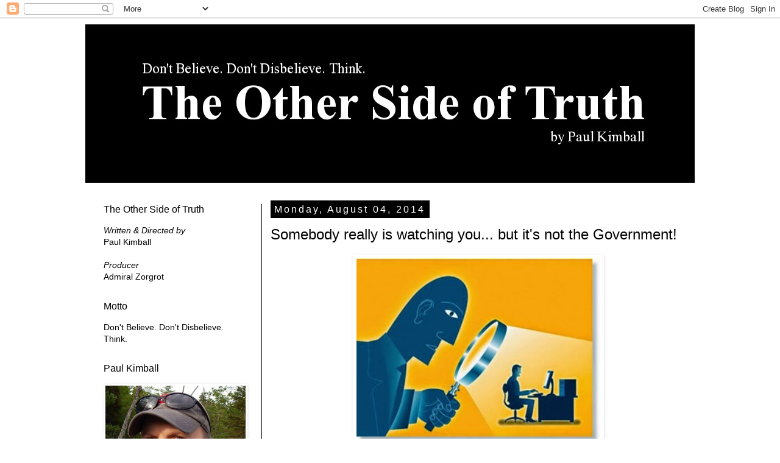

--- FILE ---
content_type: text/html; charset=UTF-8
request_url: https://redstarfilms.blogspot.com/2014/08/somebody-really-is-watching-you-but-its.html
body_size: 25811
content:
<!DOCTYPE html>
<html class='v2' dir='ltr' xmlns='http://www.w3.org/1999/xhtml' xmlns:b='http://www.google.com/2005/gml/b' xmlns:data='http://www.google.com/2005/gml/data' xmlns:expr='http://www.google.com/2005/gml/expr'>
<head>
<link href='https://www.blogger.com/static/v1/widgets/335934321-css_bundle_v2.css' rel='stylesheet' type='text/css'/>
<meta content='width=1100' name='viewport'/>
<meta content='text/html; charset=UTF-8' http-equiv='Content-Type'/>
<meta content='blogger' name='generator'/>
<link href='https://redstarfilms.blogspot.com/favicon.ico' rel='icon' type='image/x-icon'/>
<link href='https://redstarfilms.blogspot.com/2014/08/somebody-really-is-watching-you-but-its.html' rel='canonical'/>
<link rel="alternate" type="application/atom+xml" title="The Other Side of Truth - Atom" href="https://redstarfilms.blogspot.com/feeds/posts/default" />
<link rel="alternate" type="application/rss+xml" title="The Other Side of Truth - RSS" href="https://redstarfilms.blogspot.com/feeds/posts/default?alt=rss" />
<link rel="service.post" type="application/atom+xml" title="The Other Side of Truth - Atom" href="https://www.blogger.com/feeds/10903320/posts/default" />

<link rel="alternate" type="application/atom+xml" title="The Other Side of Truth - Atom" href="https://redstarfilms.blogspot.com/feeds/3451785050608667427/comments/default" />
<!--Can't find substitution for tag [blog.ieCssRetrofitLinks]-->
<link href='https://blogger.googleusercontent.com/img/b/R29vZ2xl/AVvXsEixCDPMd_G6zDnWoWfMZNTG4i5bBGa1_1WT15pF1v0OKGmANh727XpzCJF7hpu1AvL5d8JNlbGT_F69FG8iPrn6k-bDE4cs6wJent1EHUug_hQdw_rC_dsIprZ6LmdVAuxyoDlPGg/s1600/government_spying1_0-100335714-orig.jpg' rel='image_src'/>
<meta content='https://redstarfilms.blogspot.com/2014/08/somebody-really-is-watching-you-but-its.html' property='og:url'/>
<meta content='Somebody really is watching you... but it&#39;s not the Government!' property='og:title'/>
<meta content='        Question du jour: How would you feel if you found out that a UFO &quot;researcher&quot; was conducting background checks, including criminal c...' property='og:description'/>
<meta content='https://blogger.googleusercontent.com/img/b/R29vZ2xl/AVvXsEixCDPMd_G6zDnWoWfMZNTG4i5bBGa1_1WT15pF1v0OKGmANh727XpzCJF7hpu1AvL5d8JNlbGT_F69FG8iPrn6k-bDE4cs6wJent1EHUug_hQdw_rC_dsIprZ6LmdVAuxyoDlPGg/w1200-h630-p-k-no-nu/government_spying1_0-100335714-orig.jpg' property='og:image'/>
<title>The Other Side of Truth: Somebody really is watching you... but it's not the Government!</title>
<style type='text/css'>@font-face{font-family:'Syncopate';font-style:normal;font-weight:400;font-display:swap;src:url(//fonts.gstatic.com/s/syncopate/v24/pe0sMIuPIYBCpEV5eFdCC_e_Kdxic2wp.woff2)format('woff2');unicode-range:U+0100-02BA,U+02BD-02C5,U+02C7-02CC,U+02CE-02D7,U+02DD-02FF,U+0304,U+0308,U+0329,U+1D00-1DBF,U+1E00-1E9F,U+1EF2-1EFF,U+2020,U+20A0-20AB,U+20AD-20C0,U+2113,U+2C60-2C7F,U+A720-A7FF;}@font-face{font-family:'Syncopate';font-style:normal;font-weight:400;font-display:swap;src:url(//fonts.gstatic.com/s/syncopate/v24/pe0sMIuPIYBCpEV5eFdCBfe_Kdxicw.woff2)format('woff2');unicode-range:U+0000-00FF,U+0131,U+0152-0153,U+02BB-02BC,U+02C6,U+02DA,U+02DC,U+0304,U+0308,U+0329,U+2000-206F,U+20AC,U+2122,U+2191,U+2193,U+2212,U+2215,U+FEFF,U+FFFD;}</style>
<style id='page-skin-1' type='text/css'><!--
/*
-----------------------------------------------
Blogger Template Style
Name:     Simple
Designer: Josh Peterson
URL:      www.noaesthetic.com
----------------------------------------------- */
/* Variable definitions
====================
<Variable name="keycolor" description="Main Color" type="color" default="#66bbdd"/>
<Group description="Page Text" selector="body">
<Variable name="body.font" description="Font" type="font"
default="normal normal 12px Arial, Tahoma, Helvetica, FreeSans, sans-serif"/>
<Variable name="body.text.color" description="Text Color" type="color" default="#222222"/>
</Group>
<Group description="Backgrounds" selector=".body-fauxcolumns-outer">
<Variable name="body.background.color" description="Outer Background" type="color" default="#66bbdd"/>
<Variable name="content.background.color" description="Main Background" type="color" default="#ffffff"/>
<Variable name="header.background.color" description="Header Background" type="color" default="transparent"/>
</Group>
<Group description="Links" selector=".main-outer">
<Variable name="link.color" description="Link Color" type="color" default="#2288bb"/>
<Variable name="link.visited.color" description="Visited Color" type="color" default="#888888"/>
<Variable name="link.hover.color" description="Hover Color" type="color" default="#33aaff"/>
</Group>
<Group description="Blog Title" selector=".header h1">
<Variable name="header.font" description="Font" type="font"
default="normal normal 60px Arial, Tahoma, Helvetica, FreeSans, sans-serif"/>
<Variable name="header.text.color" description="Title Color" type="color" default="#3399bb" />
</Group>
<Group description="Blog Description" selector=".header .description">
<Variable name="description.text.color" description="Description Color" type="color"
default="#777777" />
</Group>
<Group description="Tabs Text" selector=".tabs-inner .widget li a">
<Variable name="tabs.font" description="Font" type="font"
default="normal normal 14px Arial, Tahoma, Helvetica, FreeSans, sans-serif"/>
<Variable name="tabs.text.color" description="Text Color" type="color" default="#999999"/>
<Variable name="tabs.selected.text.color" description="Selected Color" type="color" default="#000000"/>
</Group>
<Group description="Tabs Background" selector=".tabs-outer .PageList">
<Variable name="tabs.background.color" description="Background Color" type="color" default="#f5f5f5"/>
<Variable name="tabs.selected.background.color" description="Selected Color" type="color" default="#eeeeee"/>
</Group>
<Group description="Post Title" selector="h3.post-title, .comments h4">
<Variable name="post.title.font" description="Font" type="font"
default="normal normal 22px Arial, Tahoma, Helvetica, FreeSans, sans-serif"/>
</Group>
<Group description="Date Header" selector=".date-header">
<Variable name="date.header.color" description="Text Color" type="color"
default="#000000"/>
<Variable name="date.header.background.color" description="Background Color" type="color"
default="transparent"/>
</Group>
<Group description="Post Footer" selector=".post-footer">
<Variable name="post.footer.text.color" description="Text Color" type="color" default="#666666"/>
<Variable name="post.footer.background.color" description="Background Color" type="color"
default="#f9f9f9"/>
<Variable name="post.footer.border.color" description="Shadow Color" type="color" default="#eeeeee"/>
</Group>
<Group description="Gadgets" selector="h2">
<Variable name="widget.title.font" description="Title Font" type="font"
default="normal bold 11px Arial, Tahoma, Helvetica, FreeSans, sans-serif"/>
<Variable name="widget.title.text.color" description="Title Color" type="color" default="#000000"/>
<Variable name="widget.alternate.text.color" description="Alternate Color" type="color" default="#999999"/>
</Group>
<Group description="Images" selector=".main-inner">
<Variable name="image.background.color" description="Background Color" type="color" default="#ffffff"/>
<Variable name="image.border.color" description="Border Color" type="color" default="#eeeeee"/>
<Variable name="image.text.color" description="Caption Text Color" type="color" default="#000000"/>
</Group>
<Group description="Accents" selector=".content-inner">
<Variable name="body.rule.color" description="Separator Line Color" type="color" default="#eeeeee"/>
<Variable name="tabs.border.color" description="Tabs Border Color" type="color" default="#000000"/>
</Group>
<Variable name="body.background" description="Body Background" type="background"
color="#ffffff" default="$(color) none repeat scroll top left"/>
<Variable name="body.background.override" description="Body Background Override" type="string" default=""/>
<Variable name="body.background.gradient.cap" description="Body Gradient Cap" type="url"
default="url(//www.blogblog.com/1kt/simple/gradients_light.png)"/>
<Variable name="body.background.gradient.tile" description="Body Gradient Tile" type="url"
default="url(//www.blogblog.com/1kt/simple/body_gradient_tile_light.png)"/>
<Variable name="content.background.color.selector" description="Content Background Color Selector" type="string" default=".content-inner"/>
<Variable name="content.padding" description="Content Padding" type="length" default="10px"/>
<Variable name="content.padding.horizontal" description="Content Horizontal Padding" type="length" default="10px"/>
<Variable name="content.shadow.spread" description="Content Shadow Spread" type="length" default="40px"/>
<Variable name="content.shadow.spread.webkit" description="Content Shadow Spread (WebKit)" type="length" default="5px"/>
<Variable name="content.shadow.spread.ie" description="Content Shadow Spread (IE)" type="length" default="10px"/>
<Variable name="main.border.width" description="Main Border Width" type="length" default="0"/>
<Variable name="header.background.gradient" description="Header Gradient" type="url" default="none"/>
<Variable name="header.shadow.offset.left" description="Header Shadow Offset Left" type="length" default="-1px"/>
<Variable name="header.shadow.offset.top" description="Header Shadow Offset Top" type="length" default="-1px"/>
<Variable name="header.shadow.spread" description="Header Shadow Spread" type="length" default="1px"/>
<Variable name="header.padding" description="Header Padding" type="length" default="30px"/>
<Variable name="header.border.size" description="Header Border Size" type="length" default="1px"/>
<Variable name="header.bottom.border.size" description="Header Bottom Border Size" type="length" default="1px"/>
<Variable name="header.border.horizontalsize" description="Header Horizontal Border Size" type="length" default="0"/>
<Variable name="description.text.size" description="Description Text Size" type="string" default="140%"/>
<Variable name="tabs.margin.top" description="Tabs Margin Top" type="length" default="0" />
<Variable name="tabs.margin.side" description="Tabs Side Margin" type="length" default="30px" />
<Variable name="tabs.background.gradient" description="Tabs Background Gradient" type="url"
default="url(//www.blogblog.com/1kt/simple/gradients_light.png)"/>
<Variable name="tabs.border.width" description="Tabs Border Width" type="length" default="1px"/>
<Variable name="tabs.bevel.border.width" description="Tabs Bevel Border Width" type="length" default="1px"/>
<Variable name="date.header.padding" description="Date Header Padding" type="string" default="inherit"/>
<Variable name="date.header.letterspacing" description="Date Header Letter Spacing" type="string" default="inherit"/>
<Variable name="date.header.margin" description="Date Header Margin" type="string" default="inherit"/>
<Variable name="post.margin.bottom" description="Post Bottom Margin" type="length" default="25px"/>
<Variable name="image.border.small.size" description="Image Border Small Size" type="length" default="2px"/>
<Variable name="image.border.large.size" description="Image Border Large Size" type="length" default="5px"/>
<Variable name="page.width.selector" description="Page Width Selector" type="string" default=".region-inner"/>
<Variable name="page.width" description="Page Width" type="string" default="auto"/>
<Variable name="main.section.margin" description="Main Section Margin" type="length" default="15px"/>
<Variable name="main.padding" description="Main Padding" type="length" default="15px"/>
<Variable name="main.padding.top" description="Main Padding Top" type="length" default="30px"/>
<Variable name="main.padding.bottom" description="Main Padding Bottom" type="length" default="30px"/>
<Variable name="paging.background"
color="#ffffff"
description="Background of blog paging area" type="background"
default="transparent none no-repeat scroll top center"/>
<Variable name="footer.bevel" description="Bevel border length of footer" type="length" default="0"/>
<Variable name="mobile.background.overlay" description="Mobile Background Overlay" type="string"
default="transparent none repeat scroll top left"/>
<Variable name="mobile.background.size" description="Mobile Background Size" type="string" default="auto"/>
<Variable name="mobile.button.color" description="Mobile Button Color" type="color" default="#ffffff" />
<Variable name="startSide" description="Side where text starts in blog language" type="automatic" default="left"/>
<Variable name="endSide" description="Side where text ends in blog language" type="automatic" default="right"/>
*/
/* Content
----------------------------------------------- */
body {
font: normal normal 14px Arial, Tahoma, Helvetica, FreeSans, sans-serif;
color: #000000;
background: #ffffff none repeat scroll top left;
padding: 0 0 0 0;
}
html body .region-inner {
min-width: 0;
max-width: 100%;
width: auto;
}
a:link {
text-decoration:none;
color: #0000ff;
}
a:visited {
text-decoration:none;
color: #0000ff;
}
a:hover {
text-decoration:underline;
color: #0000ff;
}
.body-fauxcolumn-outer .fauxcolumn-inner {
background: transparent none repeat scroll top left;
_background-image: none;
}
.body-fauxcolumn-outer .cap-top {
position: absolute;
z-index: 1;
height: 400px;
width: 100%;
background: #ffffff none repeat scroll top left;
}
.body-fauxcolumn-outer .cap-top .cap-left {
width: 100%;
background: transparent none repeat-x scroll top left;
_background-image: none;
}
.content-outer {
-moz-box-shadow: 0 0 0 rgba(0, 0, 0, .15);
-webkit-box-shadow: 0 0 0 rgba(0, 0, 0, .15);
-goog-ms-box-shadow: 0 0 0 #333333;
box-shadow: 0 0 0 rgba(0, 0, 0, .15);
margin-bottom: 1px;
}
.content-inner {
padding: 10px 40px;
}
.content-inner {
background-color: #ffffff;
}
/* Header
----------------------------------------------- */
.header-outer {
background: transparent none repeat-x scroll 0 -400px;
_background-image: none;
}
.Header h1 {
font: normal normal 50px Syncopate;
color: #000000;
text-shadow: 0 0 0 rgba(0, 0, 0, .2);
}
.Header h1 a {
color: #000000;
}
.Header .description {
font-size: 18px;
color: #000000;
}
.header-inner .Header .titlewrapper {
padding: 22px 0;
}
.header-inner .Header .descriptionwrapper {
padding: 0 0;
}
/* Tabs
----------------------------------------------- */
.tabs-inner .section:first-child {
border-top: 0 solid #000000;
}
.tabs-inner .section:first-child ul {
margin-top: -1px;
border-top: 1px solid #000000;
border-left: 1px solid #000000;
border-right: 1px solid #000000;
}
.tabs-inner .widget ul {
background: transparent none repeat-x scroll 0 -800px;
_background-image: none;
border-bottom: 1px solid #000000;
margin-top: 0;
margin-left: -30px;
margin-right: -30px;
}
.tabs-inner .widget li a {
display: inline-block;
padding: .6em 1em;
font: normal normal 14px Arial, Tahoma, Helvetica, FreeSans, sans-serif;
color: #000000;
border-left: 1px solid #ffffff;
border-right: 1px solid #000000;
}
.tabs-inner .widget li:first-child a {
border-left: none;
}
.tabs-inner .widget li.selected a, .tabs-inner .widget li a:hover {
color: #000000;
background-color: #eeeeee;
text-decoration: none;
}
/* Columns
----------------------------------------------- */
.main-outer {
border-top: 0 solid #000000;
}
.fauxcolumn-left-outer .fauxcolumn-inner {
border-right: 1px solid #000000;
}
.fauxcolumn-right-outer .fauxcolumn-inner {
border-left: 1px solid #000000;
}
/* Headings
----------------------------------------------- */
h2 {
margin: 0 0 1em 0;
font: normal normal 16px Arial, Tahoma, Helvetica, FreeSans, sans-serif;
color: #000000;
}
/* Widgets
----------------------------------------------- */
.widget .zippy {
color: #999999;
text-shadow: 2px 2px 1px rgba(0, 0, 0, .1);
}
.widget .popular-posts ul {
list-style: none;
}
/* Posts
----------------------------------------------- */
.date-header span {
background-color: #000000;
color: #ffffff;
padding: 0.4em;
letter-spacing: 3px;
margin: inherit;
}
.main-inner {
padding-top: 35px;
padding-bottom: 65px;
}
.main-inner .column-center-inner {
padding: 0 0;
}
.main-inner .column-center-inner .section {
margin: 0 1em;
}
.post {
margin: 0 0 45px 0;
}
h3.post-title, .comments h4 {
font: normal normal 24px Arial, Tahoma, Helvetica, FreeSans, sans-serif;
margin: .75em 0 0;
}
.post-body {
font-size: 110%;
line-height: 1.4;
position: relative;
}
.post-body img, .post-body .tr-caption-container, .Profile img, .Image img,
.BlogList .item-thumbnail img {
padding: 2px;
background: #ffffff;
border: 1px solid #ffffff;
-moz-box-shadow: 1px 1px 5px rgba(0, 0, 0, .1);
-webkit-box-shadow: 1px 1px 5px rgba(0, 0, 0, .1);
box-shadow: 1px 1px 5px rgba(0, 0, 0, .1);
}
.post-body img, .post-body .tr-caption-container {
padding: 5px;
}
.post-body .tr-caption-container {
color: #000000;
}
.post-body .tr-caption-container img {
padding: 0;
background: transparent;
border: none;
-moz-box-shadow: 0 0 0 rgba(0, 0, 0, .1);
-webkit-box-shadow: 0 0 0 rgba(0, 0, 0, .1);
box-shadow: 0 0 0 rgba(0, 0, 0, .1);
}
.post-header {
margin: 0 0 1.5em;
line-height: 1.6;
font-size: 90%;
}
.post-footer {
margin: 20px -2px 0;
padding: 5px 10px;
color: #000000;
background-color: #ffffff;
border-bottom: 1px solid #ffffff;
line-height: 1.6;
font-size: 90%;
}
#comments .comment-author {
padding-top: 1.5em;
border-top: 1px solid #000000;
background-position: 0 1.5em;
}
#comments .comment-author:first-child {
padding-top: 0;
border-top: none;
}
.avatar-image-container {
margin: .2em 0 0;
}
#comments .avatar-image-container img {
border: 1px solid #ffffff;
}
/* Comments
----------------------------------------------- */
.comments .comments-content .icon.blog-author {
background-repeat: no-repeat;
background-image: url([data-uri]);
}
.comments .comments-content .loadmore a {
border-top: 1px solid #999999;
border-bottom: 1px solid #999999;
}
.comments .comment-thread.inline-thread {
background-color: #ffffff;
}
.comments .continue {
border-top: 2px solid #999999;
}
/* Accents
---------------------------------------------- */
.section-columns td.columns-cell {
border-left: 1px solid #000000;
}
.blog-pager {
background: transparent url(//www.blogblog.com/1kt/simple/paging_dot.png) repeat-x scroll top center;
}
.blog-pager-older-link, .home-link,
.blog-pager-newer-link {
background-color: #ffffff;
padding: 5px;
}
.footer-outer {
border-top: 1px dashed #bbbbbb;
}
/* Mobile
----------------------------------------------- */
body.mobile  {
background-size: auto;
}
.mobile .body-fauxcolumn-outer {
background: transparent none repeat scroll top left;
}
.mobile .body-fauxcolumn-outer .cap-top {
background-size: 100% auto;
}
.mobile .content-outer {
-webkit-box-shadow: 0 0 3px rgba(0, 0, 0, .15);
box-shadow: 0 0 3px rgba(0, 0, 0, .15);
}
body.mobile .AdSense {
margin: 0 -0;
}
.mobile .tabs-inner .widget ul {
margin-left: 0;
margin-right: 0;
}
.mobile .post {
margin: 0;
}
.mobile .main-inner .column-center-inner .section {
margin: 0;
}
.mobile .date-header span {
padding: 0.1em 10px;
margin: 0 -10px;
}
.mobile h3.post-title {
margin: 0;
}
.mobile .blog-pager {
background: transparent none no-repeat scroll top center;
}
.mobile .footer-outer {
border-top: none;
}
.mobile .main-inner, .mobile .footer-inner {
background-color: #ffffff;
}
.mobile-index-contents {
color: #000000;
}
.mobile-link-button {
background-color: #0000ff;
}
.mobile-link-button a:link, .mobile-link-button a:visited {
color: #ffffff;
}
.mobile .tabs-inner .section:first-child {
border-top: none;
}
.mobile .tabs-inner .PageList .widget-content {
background-color: #eeeeee;
color: #000000;
border-top: 1px solid #000000;
border-bottom: 1px solid #000000;
}
.mobile .tabs-inner .PageList .widget-content .pagelist-arrow {
border-left: 1px solid #000000;
}

--></style>
<style id='template-skin-1' type='text/css'><!--
body {
min-width: 1080px;
}
.content-outer, .content-fauxcolumn-outer, .region-inner {
min-width: 1080px;
max-width: 1080px;
_width: 1080px;
}
.main-inner .columns {
padding-left: 290px;
padding-right: 0px;
}
.main-inner .fauxcolumn-center-outer {
left: 290px;
right: 0px;
/* IE6 does not respect left and right together */
_width: expression(this.parentNode.offsetWidth -
parseInt("290px") -
parseInt("0px") + 'px');
}
.main-inner .fauxcolumn-left-outer {
width: 290px;
}
.main-inner .fauxcolumn-right-outer {
width: 0px;
}
.main-inner .column-left-outer {
width: 290px;
right: 100%;
margin-left: -290px;
}
.main-inner .column-right-outer {
width: 0px;
margin-right: -0px;
}
#layout {
min-width: 0;
}
#layout .content-outer {
min-width: 0;
width: 800px;
}
#layout .region-inner {
min-width: 0;
width: auto;
}
--></style>
<link href='https://www.blogger.com/dyn-css/authorization.css?targetBlogID=10903320&amp;zx=704214e9-07b0-43c9-a78f-d18f3085efc5' media='none' onload='if(media!=&#39;all&#39;)media=&#39;all&#39;' rel='stylesheet'/><noscript><link href='https://www.blogger.com/dyn-css/authorization.css?targetBlogID=10903320&amp;zx=704214e9-07b0-43c9-a78f-d18f3085efc5' rel='stylesheet'/></noscript>
<meta name='google-adsense-platform-account' content='ca-host-pub-1556223355139109'/>
<meta name='google-adsense-platform-domain' content='blogspot.com'/>

<!-- data-ad-client=ca-pub-8471265576674795 -->

</head>
<body class='loading'>
<div class='navbar section' id='navbar'><div class='widget Navbar' data-version='1' id='Navbar1'><script type="text/javascript">
    function setAttributeOnload(object, attribute, val) {
      if(window.addEventListener) {
        window.addEventListener('load',
          function(){ object[attribute] = val; }, false);
      } else {
        window.attachEvent('onload', function(){ object[attribute] = val; });
      }
    }
  </script>
<div id="navbar-iframe-container"></div>
<script type="text/javascript" src="https://apis.google.com/js/platform.js"></script>
<script type="text/javascript">
      gapi.load("gapi.iframes:gapi.iframes.style.bubble", function() {
        if (gapi.iframes && gapi.iframes.getContext) {
          gapi.iframes.getContext().openChild({
              url: 'https://www.blogger.com/navbar/10903320?po\x3d3451785050608667427\x26origin\x3dhttps://redstarfilms.blogspot.com',
              where: document.getElementById("navbar-iframe-container"),
              id: "navbar-iframe"
          });
        }
      });
    </script><script type="text/javascript">
(function() {
var script = document.createElement('script');
script.type = 'text/javascript';
script.src = '//pagead2.googlesyndication.com/pagead/js/google_top_exp.js';
var head = document.getElementsByTagName('head')[0];
if (head) {
head.appendChild(script);
}})();
</script>
</div></div>
<div class='body-fauxcolumns'>
<div class='fauxcolumn-outer body-fauxcolumn-outer'>
<div class='cap-top'>
<div class='cap-left'></div>
<div class='cap-right'></div>
</div>
<div class='fauxborder-left'>
<div class='fauxborder-right'></div>
<div class='fauxcolumn-inner'>
</div>
</div>
<div class='cap-bottom'>
<div class='cap-left'></div>
<div class='cap-right'></div>
</div>
</div>
</div>
<div class='content'>
<div class='content-fauxcolumns'>
<div class='fauxcolumn-outer content-fauxcolumn-outer'>
<div class='cap-top'>
<div class='cap-left'></div>
<div class='cap-right'></div>
</div>
<div class='fauxborder-left'>
<div class='fauxborder-right'></div>
<div class='fauxcolumn-inner'>
</div>
</div>
<div class='cap-bottom'>
<div class='cap-left'></div>
<div class='cap-right'></div>
</div>
</div>
</div>
<div class='content-outer'>
<div class='content-cap-top cap-top'>
<div class='cap-left'></div>
<div class='cap-right'></div>
</div>
<div class='fauxborder-left content-fauxborder-left'>
<div class='fauxborder-right content-fauxborder-right'></div>
<div class='content-inner'>
<header>
<div class='header-outer'>
<div class='header-cap-top cap-top'>
<div class='cap-left'></div>
<div class='cap-right'></div>
</div>
<div class='fauxborder-left header-fauxborder-left'>
<div class='fauxborder-right header-fauxborder-right'></div>
<div class='region-inner header-inner'>
<div class='header section' id='header'><div class='widget Header' data-version='1' id='Header1'>
<div id='header-inner'>
<a href='https://redstarfilms.blogspot.com/' style='display: block'>
<img alt='The Other Side of Truth' height='260px; ' id='Header1_headerimg' src='https://blogger.googleusercontent.com/img/b/R29vZ2xl/AVvXsEhDCmXriyTZaEqJeO5lmTERY-rhTx4XQ2rS8fDHqxJm3NXcG6cihm6Dafo-ho8B0mMQnvSoHMQDDOtzfOmJGoIOcJ75GuNCd0QFcX6C8P08hOmaV2bDN0iRj3nrqvGTrjEExe7STQ/s1600/bannerfans_10633316.jpg' style='display: block' width='1080px; '/>
</a>
</div>
</div></div>
</div>
</div>
<div class='header-cap-bottom cap-bottom'>
<div class='cap-left'></div>
<div class='cap-right'></div>
</div>
</div>
</header>
<div class='tabs-outer'>
<div class='tabs-cap-top cap-top'>
<div class='cap-left'></div>
<div class='cap-right'></div>
</div>
<div class='fauxborder-left tabs-fauxborder-left'>
<div class='fauxborder-right tabs-fauxborder-right'></div>
<div class='region-inner tabs-inner'>
<div class='tabs no-items section' id='crosscol'></div>
<div class='tabs no-items section' id='crosscol-overflow'></div>
</div>
</div>
<div class='tabs-cap-bottom cap-bottom'>
<div class='cap-left'></div>
<div class='cap-right'></div>
</div>
</div>
<div class='main-outer'>
<div class='main-cap-top cap-top'>
<div class='cap-left'></div>
<div class='cap-right'></div>
</div>
<div class='fauxborder-left main-fauxborder-left'>
<div class='fauxborder-right main-fauxborder-right'></div>
<div class='region-inner main-inner'>
<div class='columns fauxcolumns'>
<div class='fauxcolumn-outer fauxcolumn-center-outer'>
<div class='cap-top'>
<div class='cap-left'></div>
<div class='cap-right'></div>
</div>
<div class='fauxborder-left'>
<div class='fauxborder-right'></div>
<div class='fauxcolumn-inner'>
</div>
</div>
<div class='cap-bottom'>
<div class='cap-left'></div>
<div class='cap-right'></div>
</div>
</div>
<div class='fauxcolumn-outer fauxcolumn-left-outer'>
<div class='cap-top'>
<div class='cap-left'></div>
<div class='cap-right'></div>
</div>
<div class='fauxborder-left'>
<div class='fauxborder-right'></div>
<div class='fauxcolumn-inner'>
</div>
</div>
<div class='cap-bottom'>
<div class='cap-left'></div>
<div class='cap-right'></div>
</div>
</div>
<div class='fauxcolumn-outer fauxcolumn-right-outer'>
<div class='cap-top'>
<div class='cap-left'></div>
<div class='cap-right'></div>
</div>
<div class='fauxborder-left'>
<div class='fauxborder-right'></div>
<div class='fauxcolumn-inner'>
</div>
</div>
<div class='cap-bottom'>
<div class='cap-left'></div>
<div class='cap-right'></div>
</div>
</div>
<!-- corrects IE6 width calculation -->
<div class='columns-inner'>
<div class='column-center-outer'>
<div class='column-center-inner'>
<div class='main section' id='main'><div class='widget Blog' data-version='1' id='Blog1'>
<div class='blog-posts hfeed'>

          <div class="date-outer">
        
<h2 class='date-header'><span>Monday, August 04, 2014</span></h2>

          <div class="date-posts">
        
<div class='post-outer'>
<div class='post hentry uncustomized-post-template' itemprop='blogPost' itemscope='itemscope' itemtype='http://schema.org/BlogPosting'>
<meta content='https://blogger.googleusercontent.com/img/b/R29vZ2xl/AVvXsEixCDPMd_G6zDnWoWfMZNTG4i5bBGa1_1WT15pF1v0OKGmANh727XpzCJF7hpu1AvL5d8JNlbGT_F69FG8iPrn6k-bDE4cs6wJent1EHUug_hQdw_rC_dsIprZ6LmdVAuxyoDlPGg/s1600/government_spying1_0-100335714-orig.jpg' itemprop='image_url'/>
<meta content='10903320' itemprop='blogId'/>
<meta content='3451785050608667427' itemprop='postId'/>
<a name='3451785050608667427'></a>
<h3 class='post-title entry-title' itemprop='name'>
Somebody really is watching you... but it's not the Government!
</h3>
<div class='post-header'>
<div class='post-header-line-1'></div>
</div>
<div class='post-body entry-content' id='post-body-3451785050608667427' itemprop='description articleBody'>
<div dir="ltr" style="text-align: left;" trbidi="on">
<div class="separator" style="clear: both; text-align: center;">
<a href="https://blogger.googleusercontent.com/img/b/R29vZ2xl/AVvXsEixCDPMd_G6zDnWoWfMZNTG4i5bBGa1_1WT15pF1v0OKGmANh727XpzCJF7hpu1AvL5d8JNlbGT_F69FG8iPrn6k-bDE4cs6wJent1EHUug_hQdw_rC_dsIprZ6LmdVAuxyoDlPGg/s1600/government_spying1_0-100335714-orig.jpg" imageanchor="1" style="margin-left: 1em; margin-right: 1em;"><img border="0" height="307" src="https://blogger.googleusercontent.com/img/b/R29vZ2xl/AVvXsEixCDPMd_G6zDnWoWfMZNTG4i5bBGa1_1WT15pF1v0OKGmANh727XpzCJF7hpu1AvL5d8JNlbGT_F69FG8iPrn6k-bDE4cs6wJent1EHUug_hQdw_rC_dsIprZ6LmdVAuxyoDlPGg/s1600/government_spying1_0-100335714-orig.jpg" width="400" /></a></div>
<div style="text-align: justify;">
<span style="background-color: white; color: #333333; font-family: Helvetica, Arial, 'lucida grande', tahoma, verdana, arial, sans-serif; font-size: 14px; line-height: 20px;"><br /></span></div>
<div style="text-align: justify;">
<span style="background-color: white; color: #333333; font-family: Helvetica, Arial, 'lucida grande', tahoma, verdana, arial, sans-serif; font-size: 14px; line-height: 20px;"><br /></span></div>
<div style="text-align: justify;">
<span style="background-color: white; color: #333333; font-family: Helvetica, Arial, 'lucida grande', tahoma, verdana, arial, sans-serif; font-size: 14px; line-height: 20px;">Question du jour: How would you feel if you found out that a UFO "researcher" was conducting background checks, including criminal checks, on people who were just commenting on a UFO blog?</span></div>
<div style="text-align: justify;">
<span style="background-color: white; color: #333333; font-family: Helvetica, Arial, 'lucida grande', tahoma, verdana, arial, sans-serif; font-size: 14px; line-height: 20px;"><br /></span></div>
<div style="text-align: justify;">
<span style="background-color: white; color: #333333; font-family: Helvetica, Arial, 'lucida grande', tahoma, verdana, arial, sans-serif; font-size: 14px; line-height: 20px;">Maybe I'm out of touch, or just too old school, but I know how I view it: unethical and antithetical to a free and open debate in the new media era.</span></div>
<div style="text-align: justify;">
<span style="background-color: white; color: #333333; font-family: Helvetica, Arial, 'lucida grande', tahoma, verdana, arial, sans-serif; font-size: 14px; line-height: 20px;"><br /></span></div>
<div style="text-align: justify;">
<span style="color: #333333; font-family: Helvetica, Arial, lucida grande, tahoma, verdana, arial, sans-serif;"><span style="background-color: white; font-size: 14px; line-height: 20px;">Paul Kimball</span></span></div>
</div>
<div style='clear: both;'></div>
</div>
<div class='post-footer'>
<div class='post-footer-line post-footer-line-1'>
<span class='post-author vcard'>
Posted by
<span class='fn' itemprop='author' itemscope='itemscope' itemtype='http://schema.org/Person'>
<meta content='https://www.blogger.com/profile/08804735930733797952' itemprop='url'/>
<a class='g-profile' href='https://www.blogger.com/profile/08804735930733797952' rel='author' title='author profile'>
<span itemprop='name'>Paul Kimball</span>
</a>
</span>
</span>
<span class='post-timestamp'>
at
<meta content='https://redstarfilms.blogspot.com/2014/08/somebody-really-is-watching-you-but-its.html' itemprop='url'/>
<a class='timestamp-link' href='https://redstarfilms.blogspot.com/2014/08/somebody-really-is-watching-you-but-its.html' rel='bookmark' title='permanent link'><abbr class='published' itemprop='datePublished' title='2014-08-04T16:48:00-03:00'>4:48 pm</abbr></a>
</span>
<span class='post-comment-link'>
</span>
<span class='post-icons'>
<span class='item-action'>
<a href='https://www.blogger.com/email-post/10903320/3451785050608667427' title='Email Post'>
<img alt='' class='icon-action' height='13' src='https://resources.blogblog.com/img/icon18_email.gif' width='18'/>
</a>
</span>
<span class='item-control blog-admin pid-495090625'>
<a href='https://www.blogger.com/post-edit.g?blogID=10903320&postID=3451785050608667427&from=pencil' title='Edit Post'>
<img alt='' class='icon-action' height='18' src='https://resources.blogblog.com/img/icon18_edit_allbkg.gif' width='18'/>
</a>
</span>
</span>
<div class='post-share-buttons goog-inline-block'>
</div>
</div>
<div class='post-footer-line post-footer-line-2'>
<span class='post-labels'>
Labels:
<a href='https://redstarfilms.blogspot.com/search/label/ethics' rel='tag'>ethics</a>,
<a href='https://redstarfilms.blogspot.com/search/label/paranoia' rel='tag'>paranoia</a>,
<a href='https://redstarfilms.blogspot.com/search/label/snooping' rel='tag'>snooping</a>,
<a href='https://redstarfilms.blogspot.com/search/label/spying' rel='tag'>spying</a>,
<a href='https://redstarfilms.blogspot.com/search/label/ufologists' rel='tag'>ufologists</a>,
<a href='https://redstarfilms.blogspot.com/search/label/Ufology' rel='tag'>Ufology</a>
</span>
</div>
<div class='post-footer-line post-footer-line-3'>
<span class='post-location'>
</span>
</div>
</div>
</div>
<div class='comments' id='comments'>
<a name='comments'></a>
<h4>16 comments:</h4>
<div id='Blog1_comments-block-wrapper'>
<dl class='avatar-comment-indent' id='comments-block'>
<dt class='comment-author ' id='c4549909282632356397'>
<a name='c4549909282632356397'></a>
<div class="avatar-image-container vcard"><span dir="ltr"><a href="https://www.blogger.com/profile/06770861553045757360" target="" rel="nofollow" onclick="" class="avatar-hovercard" id="av-4549909282632356397-06770861553045757360"><img src="https://resources.blogblog.com/img/blank.gif" width="35" height="35" class="delayLoad" style="display: none;" longdesc="//blogger.googleusercontent.com/img/b/R29vZ2xl/AVvXsEj_20rrcNRreRW6Wy_ZwyEZGAAKOGwwZkZQlrSMBSSpRKogY0wg5fK224_4a5GOhcgmQ5B7iLSqU3rHvEmnPjhfUWR-H_x313MbvpLtztzpicsdbSc8R1isJd9OXEnfzxc/s45-c/*" alt="" title="Bruce Duensing">

<noscript><img src="//blogger.googleusercontent.com/img/b/R29vZ2xl/AVvXsEj_20rrcNRreRW6Wy_ZwyEZGAAKOGwwZkZQlrSMBSSpRKogY0wg5fK224_4a5GOhcgmQ5B7iLSqU3rHvEmnPjhfUWR-H_x313MbvpLtztzpicsdbSc8R1isJd9OXEnfzxc/s45-c/*" width="35" height="35" class="photo" alt=""></noscript></a></span></div>
<a href='https://www.blogger.com/profile/06770861553045757360' rel='nofollow'>Bruce Duensing</a>
said...
</dt>
<dd class='comment-body' id='Blog1_cmt-4549909282632356397'>
<p>
A question for your question&#8230;..<br />I think the backstory of context like a backdrop to this question as if it were a stage play with characters strolling the floorboards might be useful to answer it. The subject of the so called UFO is tainted by charlatans, the entertainment factor much like vaudeville full of competing acts ,and media personalities and most of all..gossip.<br />To do a background check prior to making a comment would be ridiculous but then...perhaps a more reasonable question should be asked in it&#8217;s place. <br />If you were a publisher in a media outlet and a certain individual was allowed to use your venue to promulgate their views and then you find their background had some serious disturbances within it that would further taint, negate and cause a misdirection of attention by making an uproar should this taint of character be disclosed..what would you do? Proceed, or quietly forgo the opportunity to publish this persons views? <br />
</p>
</dd>
<dd class='comment-footer'>
<span class='comment-timestamp'>
<a href='https://redstarfilms.blogspot.com/2014/08/somebody-really-is-watching-you-but-its.html?showComment=1407200979800#c4549909282632356397' title='comment permalink'>
10:09 pm GMT-3
</a>
<span class='item-control blog-admin pid-192311154'>
<a class='comment-delete' href='https://www.blogger.com/comment/delete/10903320/4549909282632356397' title='Delete Comment'>
<img src='https://resources.blogblog.com/img/icon_delete13.gif'/>
</a>
</span>
</span>
</dd>
<dt class='comment-author blog-author' id='c5735119147332225703'>
<a name='c5735119147332225703'></a>
<div class="avatar-image-container vcard"><span dir="ltr"><a href="https://www.blogger.com/profile/08804735930733797952" target="" rel="nofollow" onclick="" class="avatar-hovercard" id="av-5735119147332225703-08804735930733797952"><img src="https://resources.blogblog.com/img/blank.gif" width="35" height="35" class="delayLoad" style="display: none;" longdesc="//blogger.googleusercontent.com/img/b/R29vZ2xl/AVvXsEgwi7KUd87ttRis8Wk16O4i6STd6KnOqyuVZEFIZtbWtCpS3W-TsocPxK0biU4HEYOWVv4TKEPr4TDI4U3R2xJqqOCzfIXES2kiyxCloKC2E54utA0L4YXukby5xtJ7oQ/s45-c/pk1.jpg" alt="" title="Paul Kimball">

<noscript><img src="//blogger.googleusercontent.com/img/b/R29vZ2xl/AVvXsEgwi7KUd87ttRis8Wk16O4i6STd6KnOqyuVZEFIZtbWtCpS3W-TsocPxK0biU4HEYOWVv4TKEPr4TDI4U3R2xJqqOCzfIXES2kiyxCloKC2E54utA0L4YXukby5xtJ7oQ/s45-c/pk1.jpg" width="35" height="35" class="photo" alt=""></noscript></a></span></div>
<a href='https://www.blogger.com/profile/08804735930733797952' rel='nofollow'>Paul Kimball</a>
said...
</dt>
<dd class='comment-body' id='Blog1_cmt-5735119147332225703'>
<p>
The ends don&#39;t justify the means, Bruce. We all have stories, some good, some bad. Should everyone who wants to comment on a post anywhere (the New York Times, for example), be subjected to a background check just to see whether they are... what - clean? Do we really want that? The fact that the individual in question (and let&#39;s not pussy-foot around here: it was Joel Crook) was found to have a criminal record is irrelevant to the matter of the principle - namely, that Anthony Bragalia, who takes paranoia to a whole new level of crazy, shouldn&#39;t be running background checks on anyone who is simply posting at a blog and offering an opinion. If he ran one on Crook, for no apparent reason, can you really believe that he hasn&#39;t run them on others (answer: of course he has, despite his denials). A blog, or subculture, that countenances that kind of thing is not a blog nor subculture I want anything to do with.<br /><br />PK
</p>
</dd>
<dd class='comment-footer'>
<span class='comment-timestamp'>
<a href='https://redstarfilms.blogspot.com/2014/08/somebody-really-is-watching-you-but-its.html?showComment=1407210568897#c5735119147332225703' title='comment permalink'>
12:49 am GMT-3
</a>
<span class='item-control blog-admin pid-495090625'>
<a class='comment-delete' href='https://www.blogger.com/comment/delete/10903320/5735119147332225703' title='Delete Comment'>
<img src='https://resources.blogblog.com/img/icon_delete13.gif'/>
</a>
</span>
</span>
</dd>
<dt class='comment-author ' id='c4459728121536609220'>
<a name='c4459728121536609220'></a>
<div class="avatar-image-container vcard"><span dir="ltr"><a href="https://www.blogger.com/profile/06770861553045757360" target="" rel="nofollow" onclick="" class="avatar-hovercard" id="av-4459728121536609220-06770861553045757360"><img src="https://resources.blogblog.com/img/blank.gif" width="35" height="35" class="delayLoad" style="display: none;" longdesc="//blogger.googleusercontent.com/img/b/R29vZ2xl/AVvXsEj_20rrcNRreRW6Wy_ZwyEZGAAKOGwwZkZQlrSMBSSpRKogY0wg5fK224_4a5GOhcgmQ5B7iLSqU3rHvEmnPjhfUWR-H_x313MbvpLtztzpicsdbSc8R1isJd9OXEnfzxc/s45-c/*" alt="" title="Bruce Duensing">

<noscript><img src="//blogger.googleusercontent.com/img/b/R29vZ2xl/AVvXsEj_20rrcNRreRW6Wy_ZwyEZGAAKOGwwZkZQlrSMBSSpRKogY0wg5fK224_4a5GOhcgmQ5B7iLSqU3rHvEmnPjhfUWR-H_x313MbvpLtztzpicsdbSc8R1isJd9OXEnfzxc/s45-c/*" width="35" height="35" class="photo" alt=""></noscript></a></span></div>
<a href='https://www.blogger.com/profile/06770861553045757360' rel='nofollow'>Bruce Duensing</a>
said...
</dt>
<dd class='comment-body' id='Blog1_cmt-4459728121536609220'>
<p>
You did not answer the question. What would you do? Once again..It was not a comment, it was an essay published under The UFO Iconoclast banner.<br />Which is more important, the character as to be judged by others that suggests such and such, or what such and such conveys? This is the issue that has plagued the topic and everything becomes subjective, reduced to gossip. Joel &#8216;s character rather than what Joel conveys is a microcosm of this misdirection of energy. This is not a free exchange filled with objectivity nor has it ever been. If you think so then you have an admirable naivety wrapped in idealism&#39;s. Do we avoid further character assassination and stick to the object of the subject or do we open the door for simply more of this? What would you do? <br />I infer that you would do nothing. Last night Greg and yourself spent the entire show talking about what? Personalities, character, who is trustworthy and who is not. <br />And so, we have Joel the potential subject of this same gossip. <br />His criminal record was not simply a traffic ticket. It was his choice to post and it was Rich&#8217;s choice to excise the post to avoid more of the same whirlwind of blather. A quagmire.<br />Which do you think would be paid more attention to? What his thoughts are on the phenomenon or his character? Is there an editorial necessity to avoid this sort of swimming in off topic muck? I think so. Joel  has a target painted on his back. My take on this is anyone has the right to do a background check to avoid a potential issue. It&#8217;s Rich&#8217;s blog and as for Joel..<br />Does he want this attention to his character?  I think not. Does he deserve the attention and what of the actual subject he was discussing? I thought his post was interesting. Should we avoid more of the same character games that I can give many many examples of?  AJB is a paranoiac..this one is that..so and so lied about this. <br />You said this has become the study of sociology. Last night your discussion with Greg was one of sociology. I would vote to avoid just more unproductive focus on personalities and by setting Joel up for this by doing nothing would eventually come back to haunt him and ironically enough his ideas have merit. <br />Your post and it&#8217;s subject..what does it tell us about this phenomenon? Its all distracted to the point of not even being on the same field as the exercise and that is what should be avoided in my view. <br />We simply disagree.<br /><br /><br /><br />
</p>
</dd>
<dd class='comment-footer'>
<span class='comment-timestamp'>
<a href='https://redstarfilms.blogspot.com/2014/08/somebody-really-is-watching-you-but-its.html?showComment=1407215585022#c4459728121536609220' title='comment permalink'>
2:13 am GMT-3
</a>
<span class='item-control blog-admin pid-192311154'>
<a class='comment-delete' href='https://www.blogger.com/comment/delete/10903320/4459728121536609220' title='Delete Comment'>
<img src='https://resources.blogblog.com/img/icon_delete13.gif'/>
</a>
</span>
</span>
</dd>
<dt class='comment-author blog-author' id='c5193993316903471568'>
<a name='c5193993316903471568'></a>
<div class="avatar-image-container vcard"><span dir="ltr"><a href="https://www.blogger.com/profile/08804735930733797952" target="" rel="nofollow" onclick="" class="avatar-hovercard" id="av-5193993316903471568-08804735930733797952"><img src="https://resources.blogblog.com/img/blank.gif" width="35" height="35" class="delayLoad" style="display: none;" longdesc="//blogger.googleusercontent.com/img/b/R29vZ2xl/AVvXsEgwi7KUd87ttRis8Wk16O4i6STd6KnOqyuVZEFIZtbWtCpS3W-TsocPxK0biU4HEYOWVv4TKEPr4TDI4U3R2xJqqOCzfIXES2kiyxCloKC2E54utA0L4YXukby5xtJ7oQ/s45-c/pk1.jpg" alt="" title="Paul Kimball">

<noscript><img src="//blogger.googleusercontent.com/img/b/R29vZ2xl/AVvXsEgwi7KUd87ttRis8Wk16O4i6STd6KnOqyuVZEFIZtbWtCpS3W-TsocPxK0biU4HEYOWVv4TKEPr4TDI4U3R2xJqqOCzfIXES2kiyxCloKC2E54utA0L4YXukby5xtJ7oQ/s45-c/pk1.jpg" width="35" height="35" class="photo" alt=""></noscript></a></span></div>
<a href='https://www.blogger.com/profile/08804735930733797952' rel='nofollow'>Paul Kimball</a>
said...
</dt>
<dd class='comment-body' id='Blog1_cmt-5193993316903471568'>
<p>
To me your question is irrelevant, Bruce, to the central issue which, as is the usual case, is missed by people within ufology. Bragalia&#39;s checking people&#39;s backgrounds is appalling. Everything stems from that. Oh well. C&#39;est la vie.
</p>
</dd>
<dd class='comment-footer'>
<span class='comment-timestamp'>
<a href='https://redstarfilms.blogspot.com/2014/08/somebody-really-is-watching-you-but-its.html?showComment=1407229635368#c5193993316903471568' title='comment permalink'>
6:07 am GMT-3
</a>
<span class='item-control blog-admin pid-495090625'>
<a class='comment-delete' href='https://www.blogger.com/comment/delete/10903320/5193993316903471568' title='Delete Comment'>
<img src='https://resources.blogblog.com/img/icon_delete13.gif'/>
</a>
</span>
</span>
</dd>
<dt class='comment-author blog-author' id='c2168103270788629208'>
<a name='c2168103270788629208'></a>
<div class="avatar-image-container vcard"><span dir="ltr"><a href="https://www.blogger.com/profile/08804735930733797952" target="" rel="nofollow" onclick="" class="avatar-hovercard" id="av-2168103270788629208-08804735930733797952"><img src="https://resources.blogblog.com/img/blank.gif" width="35" height="35" class="delayLoad" style="display: none;" longdesc="//blogger.googleusercontent.com/img/b/R29vZ2xl/AVvXsEgwi7KUd87ttRis8Wk16O4i6STd6KnOqyuVZEFIZtbWtCpS3W-TsocPxK0biU4HEYOWVv4TKEPr4TDI4U3R2xJqqOCzfIXES2kiyxCloKC2E54utA0L4YXukby5xtJ7oQ/s45-c/pk1.jpg" alt="" title="Paul Kimball">

<noscript><img src="//blogger.googleusercontent.com/img/b/R29vZ2xl/AVvXsEgwi7KUd87ttRis8Wk16O4i6STd6KnOqyuVZEFIZtbWtCpS3W-TsocPxK0biU4HEYOWVv4TKEPr4TDI4U3R2xJqqOCzfIXES2kiyxCloKC2E54utA0L4YXukby5xtJ7oQ/s45-c/pk1.jpg" width="35" height="35" class="photo" alt=""></noscript></a></span></div>
<a href='https://www.blogger.com/profile/08804735930733797952' rel='nofollow'>Paul Kimball</a>
said...
</dt>
<dd class='comment-body' id='Blog1_cmt-2168103270788629208'>
<p>
P.S. By the way, just so you know, when Rich Reynolds forwarded to Bragalia my e-mail wherein I stated to Rich that I thought Bragalia was absolutely wrong in running background checks on people who were posting comments at the blog (and I have no problem with Rich forwarding that e-mail to Bragalia), Bragalia&#39;s reaction was to threaten me (by way of an e-mail to Rich which he told him to forward to me) with a full background check, because I &quot;must be hiding something&quot; if I objected to such checks. Chew on that for a bit, Bruce, and understand just who you&#39;re dealing with in Bragalia, and why he&#39;s dangerous.<br /><br />PK
</p>
</dd>
<dd class='comment-footer'>
<span class='comment-timestamp'>
<a href='https://redstarfilms.blogspot.com/2014/08/somebody-really-is-watching-you-but-its.html?showComment=1407230067620#c2168103270788629208' title='comment permalink'>
6:14 am GMT-3
</a>
<span class='item-control blog-admin pid-495090625'>
<a class='comment-delete' href='https://www.blogger.com/comment/delete/10903320/2168103270788629208' title='Delete Comment'>
<img src='https://resources.blogblog.com/img/icon_delete13.gif'/>
</a>
</span>
</span>
</dd>
<dt class='comment-author ' id='c4226587685116635930'>
<a name='c4226587685116635930'></a>
<div class="avatar-image-container vcard"><span dir="ltr"><a href="https://www.blogger.com/profile/06770861553045757360" target="" rel="nofollow" onclick="" class="avatar-hovercard" id="av-4226587685116635930-06770861553045757360"><img src="https://resources.blogblog.com/img/blank.gif" width="35" height="35" class="delayLoad" style="display: none;" longdesc="//blogger.googleusercontent.com/img/b/R29vZ2xl/AVvXsEj_20rrcNRreRW6Wy_ZwyEZGAAKOGwwZkZQlrSMBSSpRKogY0wg5fK224_4a5GOhcgmQ5B7iLSqU3rHvEmnPjhfUWR-H_x313MbvpLtztzpicsdbSc8R1isJd9OXEnfzxc/s45-c/*" alt="" title="Bruce Duensing">

<noscript><img src="//blogger.googleusercontent.com/img/b/R29vZ2xl/AVvXsEj_20rrcNRreRW6Wy_ZwyEZGAAKOGwwZkZQlrSMBSSpRKogY0wg5fK224_4a5GOhcgmQ5B7iLSqU3rHvEmnPjhfUWR-H_x313MbvpLtztzpicsdbSc8R1isJd9OXEnfzxc/s45-c/*" width="35" height="35" class="photo" alt=""></noscript></a></span></div>
<a href='https://www.blogger.com/profile/06770861553045757360' rel='nofollow'>Bruce Duensing</a>
said...
</dt>
<dd class='comment-body' id='Blog1_cmt-4226587685116635930'>
<p>
This is the reason I am walking away without any regret. The subject has become crass, abstracted and unseemly as a contest of personalities that is pointless. <br />You have a personal issue with Tony and your post read like platform not about the issue of editorial purview but with him.<br /> This means nothing to me in terms of interesting ideas, theories about our place or purpose which was the object of the subject before all this feuding lowered the bar to non existence.<br />I wish you the best of luck in your endeavors and have &quot;no bone to pick&quot; with you. <br />
</p>
</dd>
<dd class='comment-footer'>
<span class='comment-timestamp'>
<a href='https://redstarfilms.blogspot.com/2014/08/somebody-really-is-watching-you-but-its.html?showComment=1407243468807#c4226587685116635930' title='comment permalink'>
9:57 am GMT-3
</a>
<span class='item-control blog-admin pid-192311154'>
<a class='comment-delete' href='https://www.blogger.com/comment/delete/10903320/4226587685116635930' title='Delete Comment'>
<img src='https://resources.blogblog.com/img/icon_delete13.gif'/>
</a>
</span>
</span>
</dd>
<dt class='comment-author blog-author' id='c5046789664805113432'>
<a name='c5046789664805113432'></a>
<div class="avatar-image-container vcard"><span dir="ltr"><a href="https://www.blogger.com/profile/08804735930733797952" target="" rel="nofollow" onclick="" class="avatar-hovercard" id="av-5046789664805113432-08804735930733797952"><img src="https://resources.blogblog.com/img/blank.gif" width="35" height="35" class="delayLoad" style="display: none;" longdesc="//blogger.googleusercontent.com/img/b/R29vZ2xl/AVvXsEgwi7KUd87ttRis8Wk16O4i6STd6KnOqyuVZEFIZtbWtCpS3W-TsocPxK0biU4HEYOWVv4TKEPr4TDI4U3R2xJqqOCzfIXES2kiyxCloKC2E54utA0L4YXukby5xtJ7oQ/s45-c/pk1.jpg" alt="" title="Paul Kimball">

<noscript><img src="//blogger.googleusercontent.com/img/b/R29vZ2xl/AVvXsEgwi7KUd87ttRis8Wk16O4i6STd6KnOqyuVZEFIZtbWtCpS3W-TsocPxK0biU4HEYOWVv4TKEPr4TDI4U3R2xJqqOCzfIXES2kiyxCloKC2E54utA0L4YXukby5xtJ7oQ/s45-c/pk1.jpg" width="35" height="35" class="photo" alt=""></noscript></a></span></div>
<a href='https://www.blogger.com/profile/08804735930733797952' rel='nofollow'>Paul Kimball</a>
said...
</dt>
<dd class='comment-body' id='Blog1_cmt-5046789664805113432'>
<p>
That you see this as a &quot;personal issue&quot; between Bragalia and yours truly is wrong-headed, and shows you don&#39;t understand the issue. We&#39;ve been down this road before, Bruce, and this is where it&#39;s going to have to end, I&#39;m afraid. We just view the real world in different ways. Happy trails.
</p>
</dd>
<dd class='comment-footer'>
<span class='comment-timestamp'>
<a href='https://redstarfilms.blogspot.com/2014/08/somebody-really-is-watching-you-but-its.html?showComment=1407261715973#c5046789664805113432' title='comment permalink'>
3:01 pm GMT-3
</a>
<span class='item-control blog-admin pid-495090625'>
<a class='comment-delete' href='https://www.blogger.com/comment/delete/10903320/5046789664805113432' title='Delete Comment'>
<img src='https://resources.blogblog.com/img/icon_delete13.gif'/>
</a>
</span>
</span>
</dd>
<dt class='comment-author ' id='c7225292987479824759'>
<a name='c7225292987479824759'></a>
<div class="avatar-image-container vcard"><span dir="ltr"><a href="https://www.blogger.com/profile/03614867046924013061" target="" rel="nofollow" onclick="" class="avatar-hovercard" id="av-7225292987479824759-03614867046924013061"><img src="https://resources.blogblog.com/img/blank.gif" width="35" height="35" class="delayLoad" style="display: none;" longdesc="//4.bp.blogspot.com/_dLQn3GLhdvc/TL2rjsH2ocI/AAAAAAAAAkk/5Nczok9eFBI/S45-s35/avatar%2Bb%2B620%2Bhi.JPG" alt="" title="tinyjunco">

<noscript><img src="//4.bp.blogspot.com/_dLQn3GLhdvc/TL2rjsH2ocI/AAAAAAAAAkk/5Nczok9eFBI/S45-s35/avatar%2Bb%2B620%2Bhi.JPG" width="35" height="35" class="photo" alt=""></noscript></a></span></div>
<a href='https://www.blogger.com/profile/03614867046924013061' rel='nofollow'>tinyjunco</a>
said...
</dt>
<dd class='comment-body' id='Blog1_cmt-7225292987479824759'>
<p>
I read the UFO Iconoclasts in a desultory fashion, even so i&#39;m less than shocked that the ever-histrionic AJB has been running background checks on all and sundry. Of course it&#39;s beyond the pale, but so what? Paul, do you really have a hope in Hades that &#39;the ufo community&#39; is going to be coming up with any substantive ideas about unknown phenomena? I have not for at lest a couple of decades, and i can see no real road forward for &#39;the usual suspects&#39; to cohere into any type of productive, interesting group. However, in the last while i have been pursuing knowledge about the weird and wonderful on  my own, in a diverse range of areas of knowledge, and have managed to squeak out an insight or two in that time.<br /><br />Paul. &#39;these people&#39; are indeed behaving abominably. They will continue so to do, and your outrage is only giving you agita and turning off the few kindred souls you may run across in your search for answers. I actually turned off Radio Misterioso last sunday nite, i just couldn&#39;t take your exaggerating about &#39;cults of Vallee&#39; (oh, good one! i&#39;m calling dibs as a title for a great &#39;mars needs women&#39; type of sci fi movie!); growing up 20 minutes south of Berkeley in the 1960-70&#39;s i saw the Bhagwan Shree Rajhneesh, Hare Krishnas, TM, various Buddhists groups, and of course the daddy of them all Jim Jones up close. I know you disagree with how people respond to Vallee&#39;s ideas, and it&#39;s galling he has all that money and what not to go researching all over without returning any of our phone calls, but he&#39;s not poisoning salad bars or vats of kool aid whilst sending his minions out to gun down nosy congressmembers. Drawing the comparison makes you look as nutty as those you seek to describe as such.<br /><br />I understand your frustration with &#39;the ufo research community&#39;. It&#39;s appalling, when not completely laughable, criminal, or downright depressing. But i fear contact with it is warping your personality. You can yell and scream all day long, it won&#39;t make a difference. Do your health a favor, take the advice of your worried friends and back away while you still can...........yours in this crazy world, steph
</p>
</dd>
<dd class='comment-footer'>
<span class='comment-timestamp'>
<a href='https://redstarfilms.blogspot.com/2014/08/somebody-really-is-watching-you-but-its.html?showComment=1407345831244#c7225292987479824759' title='comment permalink'>
2:23 pm GMT-3
</a>
<span class='item-control blog-admin pid-747732232'>
<a class='comment-delete' href='https://www.blogger.com/comment/delete/10903320/7225292987479824759' title='Delete Comment'>
<img src='https://resources.blogblog.com/img/icon_delete13.gif'/>
</a>
</span>
</span>
</dd>
<dt class='comment-author blog-author' id='c4406709255078740352'>
<a name='c4406709255078740352'></a>
<div class="avatar-image-container vcard"><span dir="ltr"><a href="https://www.blogger.com/profile/08804735930733797952" target="" rel="nofollow" onclick="" class="avatar-hovercard" id="av-4406709255078740352-08804735930733797952"><img src="https://resources.blogblog.com/img/blank.gif" width="35" height="35" class="delayLoad" style="display: none;" longdesc="//blogger.googleusercontent.com/img/b/R29vZ2xl/AVvXsEgwi7KUd87ttRis8Wk16O4i6STd6KnOqyuVZEFIZtbWtCpS3W-TsocPxK0biU4HEYOWVv4TKEPr4TDI4U3R2xJqqOCzfIXES2kiyxCloKC2E54utA0L4YXukby5xtJ7oQ/s45-c/pk1.jpg" alt="" title="Paul Kimball">

<noscript><img src="//blogger.googleusercontent.com/img/b/R29vZ2xl/AVvXsEgwi7KUd87ttRis8Wk16O4i6STd6KnOqyuVZEFIZtbWtCpS3W-TsocPxK0biU4HEYOWVv4TKEPr4TDI4U3R2xJqqOCzfIXES2kiyxCloKC2E54utA0L4YXukby5xtJ7oQ/s45-c/pk1.jpg" width="35" height="35" class="photo" alt=""></noscript></a></span></div>
<a href='https://www.blogger.com/profile/08804735930733797952' rel='nofollow'>Paul Kimball</a>
said...
</dt>
<dd class='comment-body' id='Blog1_cmt-4406709255078740352'>
<p>
Thanks for your concern, Steph, but I have nothing to &quot;back away from.&quot; It&#39;s all just a hobby, and a very, very small part of my life that seems exaggerated to some because of the odd media appearance, or the public profile. My health is just fine. <br /><br />But yes, I stand by what I said re: the cult of Vallee. You should broaden your understanding of the term &quot;cult,&quot; because you have placed a meaning on it that I not only never mentioned, but never even implied.<br /><br />Best,<br />PK
</p>
</dd>
<dd class='comment-footer'>
<span class='comment-timestamp'>
<a href='https://redstarfilms.blogspot.com/2014/08/somebody-really-is-watching-you-but-its.html?showComment=1407352463163#c4406709255078740352' title='comment permalink'>
4:14 pm GMT-3
</a>
<span class='item-control blog-admin pid-495090625'>
<a class='comment-delete' href='https://www.blogger.com/comment/delete/10903320/4406709255078740352' title='Delete Comment'>
<img src='https://resources.blogblog.com/img/icon_delete13.gif'/>
</a>
</span>
</span>
</dd>
<dt class='comment-author ' id='c8219326512422098472'>
<a name='c8219326512422098472'></a>
<div class="avatar-image-container vcard"><span dir="ltr"><a href="https://www.blogger.com/profile/03614867046924013061" target="" rel="nofollow" onclick="" class="avatar-hovercard" id="av-8219326512422098472-03614867046924013061"><img src="https://resources.blogblog.com/img/blank.gif" width="35" height="35" class="delayLoad" style="display: none;" longdesc="//4.bp.blogspot.com/_dLQn3GLhdvc/TL2rjsH2ocI/AAAAAAAAAkk/5Nczok9eFBI/S45-s35/avatar%2Bb%2B620%2Bhi.JPG" alt="" title="tinyjunco">

<noscript><img src="//4.bp.blogspot.com/_dLQn3GLhdvc/TL2rjsH2ocI/AAAAAAAAAkk/5Nczok9eFBI/S45-s35/avatar%2Bb%2B620%2Bhi.JPG" width="35" height="35" class="photo" alt=""></noscript></a></span></div>
<a href='https://www.blogger.com/profile/03614867046924013061' rel='nofollow'>tinyjunco</a>
said...
</dt>
<dd class='comment-body' id='Blog1_cmt-8219326512422098472'>
<p>
&quot;...because you have placed a meaning on it that I not only never mentioned, but never even implied.&quot; I would be thrilled to hear your definition of &#39;cult&#39;! Maybe i became confused when you referred to Vallee as a &#39;guru&#39;? Don&#39;t know, but an explanation of your meaning would be quite welcome, Happy Friday! steph
</p>
</dd>
<dd class='comment-footer'>
<span class='comment-timestamp'>
<a href='https://redstarfilms.blogspot.com/2014/08/somebody-really-is-watching-you-but-its.html?showComment=1407520170048#c8219326512422098472' title='comment permalink'>
2:49 pm GMT-3
</a>
<span class='item-control blog-admin pid-747732232'>
<a class='comment-delete' href='https://www.blogger.com/comment/delete/10903320/8219326512422098472' title='Delete Comment'>
<img src='https://resources.blogblog.com/img/icon_delete13.gif'/>
</a>
</span>
</span>
</dd>
<dt class='comment-author blog-author' id='c4269737976135135873'>
<a name='c4269737976135135873'></a>
<div class="avatar-image-container vcard"><span dir="ltr"><a href="https://www.blogger.com/profile/08804735930733797952" target="" rel="nofollow" onclick="" class="avatar-hovercard" id="av-4269737976135135873-08804735930733797952"><img src="https://resources.blogblog.com/img/blank.gif" width="35" height="35" class="delayLoad" style="display: none;" longdesc="//blogger.googleusercontent.com/img/b/R29vZ2xl/AVvXsEgwi7KUd87ttRis8Wk16O4i6STd6KnOqyuVZEFIZtbWtCpS3W-TsocPxK0biU4HEYOWVv4TKEPr4TDI4U3R2xJqqOCzfIXES2kiyxCloKC2E54utA0L4YXukby5xtJ7oQ/s45-c/pk1.jpg" alt="" title="Paul Kimball">

<noscript><img src="//blogger.googleusercontent.com/img/b/R29vZ2xl/AVvXsEgwi7KUd87ttRis8Wk16O4i6STd6KnOqyuVZEFIZtbWtCpS3W-TsocPxK0biU4HEYOWVv4TKEPr4TDI4U3R2xJqqOCzfIXES2kiyxCloKC2E54utA0L4YXukby5xtJ7oQ/s45-c/pk1.jpg" width="35" height="35" class="photo" alt=""></noscript></a></span></div>
<a href='https://www.blogger.com/profile/08804735930733797952' rel='nofollow'>Paul Kimball</a>
said...
</dt>
<dd class='comment-body' id='Blog1_cmt-4269737976135135873'>
<p>
I would recommend that you look at some sociology texts that deal with the term... and also understand that it has a colloquial usage as well. But from Merriam - Webster: <br /><br />&quot;: a small religious group that is not part of a larger and more accepted religion and that has beliefs regarded by many people as extreme or dangerous;<br />: a situation in which people admire and care about something or someone very much or too much; or<br />: a small group of very devoted supporters or fans.&quot;<br /><br />http://www.merriam-webster.com/dictionary/cult<br /><br />The latter two relate to what I was talking about, and I definitely stand by the usage in that respect.<br /><br />Best,<br />Paul
</p>
</dd>
<dd class='comment-footer'>
<span class='comment-timestamp'>
<a href='https://redstarfilms.blogspot.com/2014/08/somebody-really-is-watching-you-but-its.html?showComment=1407531671279#c4269737976135135873' title='comment permalink'>
6:01 pm GMT-3
</a>
<span class='item-control blog-admin pid-495090625'>
<a class='comment-delete' href='https://www.blogger.com/comment/delete/10903320/4269737976135135873' title='Delete Comment'>
<img src='https://resources.blogblog.com/img/icon_delete13.gif'/>
</a>
</span>
</span>
</dd>
<dt class='comment-author ' id='c1017178026132647525'>
<a name='c1017178026132647525'></a>
<div class="avatar-image-container vcard"><span dir="ltr"><a href="https://www.blogger.com/profile/03614867046924013061" target="" rel="nofollow" onclick="" class="avatar-hovercard" id="av-1017178026132647525-03614867046924013061"><img src="https://resources.blogblog.com/img/blank.gif" width="35" height="35" class="delayLoad" style="display: none;" longdesc="//4.bp.blogspot.com/_dLQn3GLhdvc/TL2rjsH2ocI/AAAAAAAAAkk/5Nczok9eFBI/S45-s35/avatar%2Bb%2B620%2Bhi.JPG" alt="" title="tinyjunco">

<noscript><img src="//4.bp.blogspot.com/_dLQn3GLhdvc/TL2rjsH2ocI/AAAAAAAAAkk/5Nczok9eFBI/S45-s35/avatar%2Bb%2B620%2Bhi.JPG" width="35" height="35" class="photo" alt=""></noscript></a></span></div>
<a href='https://www.blogger.com/profile/03614867046924013061' rel='nofollow'>tinyjunco</a>
said...
</dt>
<dd class='comment-body' id='Blog1_cmt-1017178026132647525'>
<p>
As i suspected, like many words &#39;cult&#39; has numerous definitions. In such cases the listener must depend upon context in order to discern which meaning applies. When a person pipes up about &#39;cults&#39; on a show devoted to the paranormal and ufos, with a host mesmerized (as it were) by stories of the contactees and their doings, and the speaker refers to Vallee &#39;as a guru&#39; and imputes nefarious intentions to Vallee&#39;s lack of relation with his purported &#39;devotees&#39; - how in heaven&#39;s (gate?) name could i have come to the conclusion i did? Silly me.<br /><br />How edifying of you to bring up sociology in this context, as the most discussed sociological work in the ufo &#39;field&#39; must of course  be Leon Festinger&#39;s &quot;When Prophecy Fails&quot;. As i understand it, the book didn&#39;t focus on the consequences of spending too much money on, say, &#39;the cult of beaujolais&#39;. But then, perhaps it&#39;s too embarrassing to admit you simply got a little carried away with your argument in the heat of the moment. <br /><br />This exchange has been illuminating as to how you treat your &#39;ufo hobby&#39;. Thank you for your time and attention here as it&#39;s cleared up any questions i may have had on that subject.  The next time my peregrinations take me past Fort Point i&#39;ll certainly drop the deepest of curtsies in your direction. Until then i remain, Stephanie Quick
</p>
</dd>
<dd class='comment-footer'>
<span class='comment-timestamp'>
<a href='https://redstarfilms.blogspot.com/2014/08/somebody-really-is-watching-you-but-its.html?showComment=1407693300469#c1017178026132647525' title='comment permalink'>
2:55 pm GMT-3
</a>
<span class='item-control blog-admin pid-747732232'>
<a class='comment-delete' href='https://www.blogger.com/comment/delete/10903320/1017178026132647525' title='Delete Comment'>
<img src='https://resources.blogblog.com/img/icon_delete13.gif'/>
</a>
</span>
</span>
</dd>
<dt class='comment-author blog-author' id='c2424880668560217244'>
<a name='c2424880668560217244'></a>
<div class="avatar-image-container vcard"><span dir="ltr"><a href="https://www.blogger.com/profile/08804735930733797952" target="" rel="nofollow" onclick="" class="avatar-hovercard" id="av-2424880668560217244-08804735930733797952"><img src="https://resources.blogblog.com/img/blank.gif" width="35" height="35" class="delayLoad" style="display: none;" longdesc="//blogger.googleusercontent.com/img/b/R29vZ2xl/AVvXsEgwi7KUd87ttRis8Wk16O4i6STd6KnOqyuVZEFIZtbWtCpS3W-TsocPxK0biU4HEYOWVv4TKEPr4TDI4U3R2xJqqOCzfIXES2kiyxCloKC2E54utA0L4YXukby5xtJ7oQ/s45-c/pk1.jpg" alt="" title="Paul Kimball">

<noscript><img src="//blogger.googleusercontent.com/img/b/R29vZ2xl/AVvXsEgwi7KUd87ttRis8Wk16O4i6STd6KnOqyuVZEFIZtbWtCpS3W-TsocPxK0biU4HEYOWVv4TKEPr4TDI4U3R2xJqqOCzfIXES2kiyxCloKC2E54utA0L4YXukby5xtJ7oQ/s45-c/pk1.jpg" width="35" height="35" class="photo" alt=""></noscript></a></span></div>
<a href='https://www.blogger.com/profile/08804735930733797952' rel='nofollow'>Paul Kimball</a>
said...
</dt>
<dd class='comment-body' id='Blog1_cmt-2424880668560217244'>
<p>
Not embarrassing for me at all. I meant what I said. The fact that you completely misconstrued my point / didn&#39;t understand it (and apparently still don&#39;t) is on you, I&#39;m afraid, not me.<br /><br />Best,<br />Paul
</p>
</dd>
<dd class='comment-footer'>
<span class='comment-timestamp'>
<a href='https://redstarfilms.blogspot.com/2014/08/somebody-really-is-watching-you-but-its.html?showComment=1407699713001#c2424880668560217244' title='comment permalink'>
4:41 pm GMT-3
</a>
<span class='item-control blog-admin pid-495090625'>
<a class='comment-delete' href='https://www.blogger.com/comment/delete/10903320/2424880668560217244' title='Delete Comment'>
<img src='https://resources.blogblog.com/img/icon_delete13.gif'/>
</a>
</span>
</span>
</dd>
<dt class='comment-author ' id='c5132222914342285026'>
<a name='c5132222914342285026'></a>
<div class="avatar-image-container vcard"><span dir="ltr"><a href="https://www.blogger.com/profile/07442516952399215568" target="" rel="nofollow" onclick="" class="avatar-hovercard" id="av-5132222914342285026-07442516952399215568"><img src="https://resources.blogblog.com/img/blank.gif" width="35" height="35" class="delayLoad" style="display: none;" longdesc="//blogger.googleusercontent.com/img/b/R29vZ2xl/AVvXsEggnlstuywma07c6ggjaL74phfANjjpRqB-h3NsysG5Mm7tSDl34T2SeMsHHg7FuaHrrzEYe_ZSo7OMM1Q8ui1QEIRRyu4WvU-YTH8CXk60z8Ed415VbsWyVdfilvNpxQ/s45-c/TB_2013b.jpg" alt="" title="Terry the Censor">

<noscript><img src="//blogger.googleusercontent.com/img/b/R29vZ2xl/AVvXsEggnlstuywma07c6ggjaL74phfANjjpRqB-h3NsysG5Mm7tSDl34T2SeMsHHg7FuaHrrzEYe_ZSo7OMM1Q8ui1QEIRRyu4WvU-YTH8CXk60z8Ed415VbsWyVdfilvNpxQ/s45-c/TB_2013b.jpg" width="35" height="35" class="photo" alt=""></noscript></a></span></div>
<a href='https://www.blogger.com/profile/07442516952399215568' rel='nofollow'>Terry the Censor</a>
said...
</dt>
<dd class='comment-body' id='Blog1_cmt-5132222914342285026'>
<p>
I was off the grid when all this happened. I assume the post got deleted. Did anyone save a copy with the comments intact?<br /><br />I like the psychology of these things. The way fringe proponents argue is hilario-- I mean, instructive!<br /><br />
</p>
</dd>
<dd class='comment-footer'>
<span class='comment-timestamp'>
<a href='https://redstarfilms.blogspot.com/2014/08/somebody-really-is-watching-you-but-its.html?showComment=1407727154143#c5132222914342285026' title='comment permalink'>
12:19 am GMT-3
</a>
<span class='item-control blog-admin pid-1537249104'>
<a class='comment-delete' href='https://www.blogger.com/comment/delete/10903320/5132222914342285026' title='Delete Comment'>
<img src='https://resources.blogblog.com/img/icon_delete13.gif'/>
</a>
</span>
</span>
</dd>
<dt class='comment-author blog-author' id='c8847350906139209888'>
<a name='c8847350906139209888'></a>
<div class="avatar-image-container vcard"><span dir="ltr"><a href="https://www.blogger.com/profile/08804735930733797952" target="" rel="nofollow" onclick="" class="avatar-hovercard" id="av-8847350906139209888-08804735930733797952"><img src="https://resources.blogblog.com/img/blank.gif" width="35" height="35" class="delayLoad" style="display: none;" longdesc="//blogger.googleusercontent.com/img/b/R29vZ2xl/AVvXsEgwi7KUd87ttRis8Wk16O4i6STd6KnOqyuVZEFIZtbWtCpS3W-TsocPxK0biU4HEYOWVv4TKEPr4TDI4U3R2xJqqOCzfIXES2kiyxCloKC2E54utA0L4YXukby5xtJ7oQ/s45-c/pk1.jpg" alt="" title="Paul Kimball">

<noscript><img src="//blogger.googleusercontent.com/img/b/R29vZ2xl/AVvXsEgwi7KUd87ttRis8Wk16O4i6STd6KnOqyuVZEFIZtbWtCpS3W-TsocPxK0biU4HEYOWVv4TKEPr4TDI4U3R2xJqqOCzfIXES2kiyxCloKC2E54utA0L4YXukby5xtJ7oQ/s45-c/pk1.jpg" width="35" height="35" class="photo" alt=""></noscript></a></span></div>
<a href='https://www.blogger.com/profile/08804735930733797952' rel='nofollow'>Paul Kimball</a>
said...
</dt>
<dd class='comment-body' id='Blog1_cmt-8847350906139209888'>
<p>
There was no post, Terry. It all happened via e-mails that were forwarded to me with Bragalia&#39;s knowledge by Rich Reynolds. I consider the matter closed - Bragalia is dangerous, paranoid, and not to be trusted in my opinion (which means folks should avoid any site or blog he frequents), but everyone else will have to make up their own minds. Once again... caveat emptor.<br /><br />PK
</p>
</dd>
<dd class='comment-footer'>
<span class='comment-timestamp'>
<a href='https://redstarfilms.blogspot.com/2014/08/somebody-really-is-watching-you-but-its.html?showComment=1407727535622#c8847350906139209888' title='comment permalink'>
12:25 am GMT-3
</a>
<span class='item-control blog-admin pid-495090625'>
<a class='comment-delete' href='https://www.blogger.com/comment/delete/10903320/8847350906139209888' title='Delete Comment'>
<img src='https://resources.blogblog.com/img/icon_delete13.gif'/>
</a>
</span>
</span>
</dd>
<dt class='comment-author ' id='c9114693526968910308'>
<a name='c9114693526968910308'></a>
<div class="avatar-image-container avatar-stock"><span dir="ltr"><a href="https://www.blogger.com/profile/01685662594204156410" target="" rel="nofollow" onclick="" class="avatar-hovercard" id="av-9114693526968910308-01685662594204156410"><img src="//www.blogger.com/img/blogger_logo_round_35.png" width="35" height="35" alt="" title="Joel Crook">

</a></span></div>
<a href='https://www.blogger.com/profile/01685662594204156410' rel='nofollow'>Joel Crook</a>
said...
</dt>
<dd class='comment-body' id='Blog1_cmt-9114693526968910308'>
<p>
A comment from the &quot;evil guy&quot; in this skit: <br /><br />I wish to correct Bruce Duensing&#39;s comment that &quot;...what if a certain individual was allowed to use your venue to promulgate their views...&quot;<br /><br />It was not a case of &quot;allowed&quot; -- it was a case of &quot;invited to write a post&quot;. The post was considered &quot;Good ideas for a posting, which... I could put on line for you.&quot; was the way Rich Reynolds put it.<br /><br />In fact Rich shared with me a conversation he&#39;d had with someone--<br /><br />He said to that someone: &quot;Is leaning in your direction. I&#39;m trying to talk him into a byline at the blog.&quot;<br /><br />To which that &quot;certain someone&quot; replied: &quot;Great idea. Hope he takes it in as much as he seems to be more cosmopolitan than most. A nice contrast poised next to AJB offering a fuller palette so to speak.&quot;<br /><br />I did what I was asked for no other motivation than friendship. Unlike some in this &quot;scene&quot; I don&#39;t have a book or film or media event or any real agenda. The topic is interesting and my father had some ideas. What *does* my long ago past history matter? Really? <br /><br />I wanted to share ideas. Nothing more. I certainly did not want to embarrass anyone or abuse their kindness or stab anyone in the back. I have painfully learned the price of bad behavior over many, many years. I care about people these days and do not want to see anyone harmed. Funny how friendship is repaid. <br /><br />I don&#39;t want to beat dead horses. I am, after all, the guy that Mr. Bragalia has painted as the &quot;evil guy&quot; and as it is apparent in the puritan heart of most Americans: &quot;evil guys&quot; are forever evil... I have no defense -- haters gotta hate.<br /><br />Give Pete Townsend&#39;s &quot;Behind Blues Eyes&quot; a listen and realize something-- No one in their right mind seeks to be evil. No one in their right mind becomes so obsessed with punishing someone that they ignore all of the innocent by-standers that might surround the target of their animosity as Mr. Bragalia has done. <br /><br />There were easier ways of having done what they did. I was willing to leave quietly and without a fuss. Mr. Braglia received copies of my conversations with Mr. Reynolds concerning my past. But the whole thing turned into a &quot;bull in a china shop&quot;-- they did not think about the unintended consequences--They did not think about innocent by-standers. I had to in effect shut down my G+ page because I don&#39;t want further vigilante action against people that have nothing to do with my &quot;evil history&quot;.<br /><br /><br />http://zerothcircle.blogspot.com/<br /><br />I&#39;ve put up a blog about some of the ideas my father had about the subject of UFOs / UAPs and I&#39;ve re-posted the piece I was invited by Mr. Reynolds to write. Want to talk about the subject of that post? Fine. Want to defend an vigilante? I&#39;m not interested.<br /><br /><br /><br />
</p>
</dd>
<dd class='comment-footer'>
<span class='comment-timestamp'>
<a href='https://redstarfilms.blogspot.com/2014/08/somebody-really-is-watching-you-but-its.html?showComment=1407781483532#c9114693526968910308' title='comment permalink'>
3:24 pm GMT-3
</a>
<span class='item-control blog-admin pid-1495270810'>
<a class='comment-delete' href='https://www.blogger.com/comment/delete/10903320/9114693526968910308' title='Delete Comment'>
<img src='https://resources.blogblog.com/img/icon_delete13.gif'/>
</a>
</span>
</span>
</dd>
</dl>
</div>
<p class='comment-footer'>
<a href='https://www.blogger.com/comment/fullpage/post/10903320/3451785050608667427' onclick='javascript:window.open(this.href, "bloggerPopup", "toolbar=0,location=0,statusbar=1,menubar=0,scrollbars=yes,width=640,height=500"); return false;'>Post a Comment</a>
</p>
</div>
</div>

        </div></div>
      
</div>
<div class='blog-pager' id='blog-pager'>
<span id='blog-pager-newer-link'>
<a class='blog-pager-newer-link' href='https://redstarfilms.blogspot.com/2014/08/kevin-randle-on-ufo-cover-up.html' id='Blog1_blog-pager-newer-link' title='Newer Post'>Newer Post</a>
</span>
<span id='blog-pager-older-link'>
<a class='blog-pager-older-link' href='https://redstarfilms.blogspot.com/2014/07/happy-anniversary-to-1st-moon-landing.html' id='Blog1_blog-pager-older-link' title='Older Post'>Older Post</a>
</span>
<a class='home-link' href='https://redstarfilms.blogspot.com/'>Home</a>
</div>
<div class='clear'></div>
<div class='post-feeds'>
<div class='feed-links'>
Subscribe to:
<a class='feed-link' href='https://redstarfilms.blogspot.com/feeds/3451785050608667427/comments/default' target='_blank' type='application/atom+xml'>Post Comments (Atom)</a>
</div>
</div>
</div></div>
</div>
</div>
<div class='column-left-outer'>
<div class='column-left-inner'>
<aside>
<div class='sidebar section' id='sidebar-left-1'><div class='widget Text' data-version='1' id='Text3'>
<h2 class='title'>The Other Side of Truth</h2>
<div class='widget-content'>
<em>Written &amp; Directed</em> <em>by</em><br />Paul Kimball<br /><br /><em>Producer</em><br />Admiral Zorgrot<br />
</div>
<div class='clear'></div>
</div><div class='widget Text' data-version='1' id='Text4'>
<h2 class='title'>Motto</h2>
<div class='widget-content'>
Don't Believe. Don't Disbelieve. Think.<br/>
</div>
<div class='clear'></div>
</div><div class='widget Image' data-version='1' id='Image2'>
<h2>Paul Kimball</h2>
<div class='widget-content'>
<a href='http://www.winterlightproductions.com'>
<img alt='Paul Kimball' height='280' id='Image2_img' src='https://blogger.googleusercontent.com/img/b/R29vZ2xl/AVvXsEh0qoGEG7UU6pbQMKN3uhD8Woi1l9TM2WU5fSksDkkNqPUjnEHrbbp-d80-pQIo5k4tghUFtWgCmN4prHwzPCKsTdB8XU2ukhM37OptppAGC_yvE1XB7GPhBN_z0wjkOc0vxs3gOQ/s280/pkprofile2.jpg' width='266'/>
</a>
<br/>
<span class='caption'>Writer / Producer / Director of the feature films The Cuckoo in the Clock (2014), Roundabout (2015) and Exit Thread (2016), the television series The Classical Now (2004-2006), Haunted (2017-present), Stand & Deliver (2018), Citizen K (2018) and High Road Low Road (2018), and a number of documentaries. I used to rock and roll during the Halifax Pop Explosion era. Progressive, author, TV ghost investigator, law talking dude, outlaw for love, historian, former politician, citizen.</span>
</div>
<div class='clear'></div>
</div><div class='widget Text' data-version='1' id='Text5'>
<h2 class='title'>Contact</h2>
<div class='widget-content'>
E-mail: paulkimball@winterlightproductions.com<br />
</div>
<div class='clear'></div>
</div><div class='widget PageList' data-version='1' id='PageList1'>
<h2>Ufology Unplugged</h2>
<div class='widget-content'>
<ul>
<li>
<a href='http://redstarfilms.blogspot.ca/2014/08/rev-barry-downing-religious.html'>Rev. Barry Downing - The Religious Implications of the UFO Phenomenon</a>
</li>
<li>
<a href='http://redstarfilms.blogspot.ca/2014/08/rev-barry-downing-religion-science-and.html'>Rev. Barry Downing - Religion, Science and UFOs</a>
</li>
<li>
<a href='http://redstarfilms.blogspot.ca/2014/08/rev-barry-downing-ufos-angelic-or.html'>Rev. Barry Downing - UFOs: Angelic or Demonic?</a>
</li>
<li>
<a href='http://redstarfilms.blogspot.ca/2014/10/karl-pflock-creation-of-mj-12-documents.html'>Karl Pflock - The creation of the MJ-12 documents</a>
</li>
<li>
<a href='http://redstarfilms.blogspot.ca/2014/08/karl-pflock-cutler-twining-memo.html'>Karl Pflock - The Cutler-Twining Memo</a>
</li>
<li>
<a href='http://redstarfilms.blogspot.ca/2014/08/karl-pflock-ufo-photos-and-government.html'>Karl Pflock - UFO photos and government interest </a>
</li>
<li>
<a href='http://http://redstarfilms.blogspot.ca/2014/08/karl-pflock-witnesses-and-government.html'>Karl Pflock - Witnesses and the Government response to the "Roswell Incident"</a>
</li>
<li>
<a href='http://redstarfilms.blogspot.ca/2014/10/nick-redfern-mj-12-and-fbi.html'>Nick Redfern - MJ-12 and the FBI</a>
</li>
<li>
<a href='http://redstarfilms.blogspot.ca/2014/08/nick-redfern-possible-government.html'>Nick Redfern - Possible government involvement in the chupacabras mystery</a>
</li>
<li>
<a href='http://redstarfilms.blogspot.ca/2014/08/john-mack-hypnosis-and-alien-abduction.html'>John Mack - Hypnosis and Abduction Research</a>
</li>
<li>
<a href='http://redstarfilms.blogspot.ca/2014/10/dr-john-mack-2001-mufon-symposium-press.html'>Dr. John Mack - Alien Reality and Humanity</a>
</li>
<li>
<a href='http://redstarfilms.blogspot.ca/2014/08/richard-dolan-early-history-of-ufo.html'>Richard Dolan - The Early History of the UFO Phenomenon and the Government Cover-up</a>
</li>
<li>
<a href='http://redstarfilms.blogspot.ca/2014/10/bruce-maccabee-ufo-cover-up.html'>Bruce Maccabee - The UFO Cover-up</a>
</li>
<li>
<a href='http://redstarfilms.blogspot.ca/2014/08/bruce-maccabee-ufo-cover-up-begins-1947.html'>Bruce Maccabee - The Early Days of the UFO Cover-up</a>
</li>
<li>
<a href='http://redstarfilms.blogspot.ca/2014/08/dr-benson-saler-on-stanton-friedman-and.html'>Dr. Benson Saler - Stanton Friedman and the Roswell Myth</a>
</li>
<li>
<a href='http://redstarfilms.blogspot.ca/2014/10/kevin-randle-alien-abductions.html'>Kevin Randle - Alien Abductions</a>
</li>
<li>
<a href='http://redstarfilms.blogspot.ca/2014/10/kevin-randle-ufologists-as-part-of.html'>Kevin Randle - Ufologists as part of the Roswell story</a>
</li>
<li>
<a href='http://redstarfilms.blogspot.ca/2014/08/rev-barry-downing-ufos-angelic-or.html'>Kevin Randle - The UFO Cover-up</a>
</li>
<li>
<a href='http://redstarfilms.blogspot.ca/2014/08/kevin-randle-why-project-mogul-doesnt.html'>Kevin Randle - "Why Project Mogul doesn't explain the 1947 Roswell UFO crash"</a>
</li>
<li>
<a href='http://redstarfilms.blogspot.ca/2014/10/stanton-friedman-william-moore-and-mj-12.html'>Stanton Friedman - William Moore and MJ-12</a>
</li>
<li>
<a href='http://redstarfilms.blogspot.ca/2014/08/stanton-friedman-charles-berlitz-and.html'>Stanton Friedman - Charles Berlitz and "The Roswell Incident"</a>
</li>
<li>
<a href='http://redstarfilms.blogspot.ca/2014/10/stanton-friedman-ufo-frauds-bob-lazar.html'>Stanton Friedman - UFO frauds: Bob Lazar and Philip J. Corso</a>
</li>
<li>
<a href='http://redstarfilms.blogspot.ca/2014/08/stan-friedman-discusses-karl-pflocks.html'>Stanton Friedman - Karl Pflock's book about Roswell</a>
</li>
<li>
<a href='http://redstarfilms.blogspot.ca/2014/08/steven-greer-on-origins-of-disclosure.html'>Stanton Friedman - Interactions with the Media</a>
</li>
<li>
<a href='http://redstarfilms.blogspot.ca/2014/08/stanton-t-friedman-canadian-government.html'>Stanton Friedman - The Canadian Government and UFOs</a>
</li>
<li>
<a href='http://redstarfilms.blogspot.ca/2014/08/stanton-friedman-ufos-and-new-mexico-in.html'>Stanton Friedman - UFOs and New Mexico in 1947</a>
</li>
<li>
<a href='http://redstarfilms.blogspot.ca/2008/02/greg-bishop-at-giant-rock.html'>Greg Bishop - UFOs and Ufology</a>
</li>
<li>
<a href='http://redstarfilms.blogspot.ca/2014/08/greg-bishop-cattle-mutilation.html'>Greg Bishop - Cattle Mutilation Investigations</a>
</li>
<li>
<a href='http://redstarfilms.blogspot.ca/2007/10/greg-bishop-at-integratron.html'>Greg Bishop - The Integratron</a>
</li>
<li>
<a href='http://redstarfilms.blogspot.ca/2008/02/greg-bishop-at-giant-rock.html'>Greg Bishop - Giant Rock</a>
</li>
<li>
<a href='http://redstarfilms.blogspot.ca/2014/10/rob-swiatek-fufor-and-final-report-on.html'>Rob Swiatek - FUFOR and "Final Report on Operation Majestic 12"</a>
</li>
<li>
<a href='http://redstarfilms.blogspot.ca/2014/03/richard-hall-university-of-colorado.html'>Richard Hall - The University of Colorado UFO Project</a>
</li>
<li>
<a href='http://redstarfilms.blogspot.ca/2014/08/ufos-skepticism-vs-belief.html'>Vaughn Rees - UFOs: Belief vs. Skepticism</a>
</li>
<li>
<a href='http://redstarfilms.blogspot.ca/2014/08/steven-greer-disclosure-project-2001.html'>Steven Greer - The Disclosure Project (2001 interview)</a>
</li>
<li>
<a href='http://redstarfilms.blogspot.ca/2014/08/steven-greer-on-origins-of-disclosure.html'>Steven Greer - Origins of the Disclosure Project (2001 lecture)</a>
</li>
<li>
<a href='http://redstarfilms.blogspot.ca/2007/08/darcy-oconnor-some-oak-island-theories.html'>D'arcy O'Connor - Oak Island Theories</a>
</li>
<li>
<a href='http://redstarfilms.blogspot.ca/2014/08/2001-mufon-symposium-press-conference.html'>2001 MUFON Symposium Press Conference - Speaker Introductions</a>
</li>
<li>
<a href='http://redstarfilms.blogspot.ca/2014/08/2001-breaking-ufology.html'>2001 MUFON Symposium Press Comference - Breaking Ufology</a>
</li>
<li>
<a href='https://redstarfilms.blogspot.com/'>Home</a>
</li>
</ul>
<div class='clear'></div>
</div>
</div><div class='widget Image' data-version='1' id='Image3'>
<h2>My book</h2>
<div class='widget-content'>
<a href='http://redstarfilmtv.com/books/non-fiction/the-other-side-of-truth/'>
<img alt='My book' height='230' id='Image3_img' src='https://blogger.googleusercontent.com/img/b/R29vZ2xl/AVvXsEgMaxtL9IhvsxlDVu2Pu-W9MIU2r0VXMF7lhRZkZRqmfPd93fY5CzwprhynvQzQVZdAajvTz0WZLPg_Wro1_B-Fed1Ign0aXdZAnJGPHHMZz8RmZQITeXzz9DYTNB7IYG7Iim0wWw/s230/Final+TOSOT+cover+front.jpg' width='157'/>
</a>
<br/>
</div>
<div class='clear'></div>
</div><div class='widget LinkList' data-version='1' id='LinkList6'>
<h2>Paul Kimball's other sites</h2>
<div class='widget-content'>
<ul>
<li><a href='http://https//www.facebook.com/othersideoftruth'>The Other Side of Truth on Facebook</a></li>
<li><a href='https://twitter.com/#!/redstarfilm'>Paul Kimball on Twitter</a></li>
</ul>
<div class='clear'></div>
</div>
</div><div class='widget BlogArchive' data-version='1' id='BlogArchive1'>
<h2>Blog Archive</h2>
<div class='widget-content'>
<div id='ArchiveList'>
<div id='BlogArchive1_ArchiveList'>
<ul class='hierarchy'>
<li class='archivedate collapsed'>
<a class='toggle' href='javascript:void(0)'>
<span class='zippy'>

        &#9658;&#160;
      
</span>
</a>
<a class='post-count-link' href='https://redstarfilms.blogspot.com/2022/'>
2022
</a>
<span class='post-count' dir='ltr'>(1)</span>
<ul class='hierarchy'>
<li class='archivedate collapsed'>
<a class='toggle' href='javascript:void(0)'>
<span class='zippy'>

        &#9658;&#160;
      
</span>
</a>
<a class='post-count-link' href='https://redstarfilms.blogspot.com/2022/06/'>
June
</a>
<span class='post-count' dir='ltr'>(1)</span>
</li>
</ul>
</li>
</ul>
<ul class='hierarchy'>
<li class='archivedate collapsed'>
<a class='toggle' href='javascript:void(0)'>
<span class='zippy'>

        &#9658;&#160;
      
</span>
</a>
<a class='post-count-link' href='https://redstarfilms.blogspot.com/2021/'>
2021
</a>
<span class='post-count' dir='ltr'>(2)</span>
<ul class='hierarchy'>
<li class='archivedate collapsed'>
<a class='toggle' href='javascript:void(0)'>
<span class='zippy'>

        &#9658;&#160;
      
</span>
</a>
<a class='post-count-link' href='https://redstarfilms.blogspot.com/2021/05/'>
May
</a>
<span class='post-count' dir='ltr'>(1)</span>
</li>
</ul>
<ul class='hierarchy'>
<li class='archivedate collapsed'>
<a class='toggle' href='javascript:void(0)'>
<span class='zippy'>

        &#9658;&#160;
      
</span>
</a>
<a class='post-count-link' href='https://redstarfilms.blogspot.com/2021/04/'>
April
</a>
<span class='post-count' dir='ltr'>(1)</span>
</li>
</ul>
</li>
</ul>
<ul class='hierarchy'>
<li class='archivedate collapsed'>
<a class='toggle' href='javascript:void(0)'>
<span class='zippy'>

        &#9658;&#160;
      
</span>
</a>
<a class='post-count-link' href='https://redstarfilms.blogspot.com/2019/'>
2019
</a>
<span class='post-count' dir='ltr'>(2)</span>
<ul class='hierarchy'>
<li class='archivedate collapsed'>
<a class='toggle' href='javascript:void(0)'>
<span class='zippy'>

        &#9658;&#160;
      
</span>
</a>
<a class='post-count-link' href='https://redstarfilms.blogspot.com/2019/09/'>
September
</a>
<span class='post-count' dir='ltr'>(1)</span>
</li>
</ul>
<ul class='hierarchy'>
<li class='archivedate collapsed'>
<a class='toggle' href='javascript:void(0)'>
<span class='zippy'>

        &#9658;&#160;
      
</span>
</a>
<a class='post-count-link' href='https://redstarfilms.blogspot.com/2019/01/'>
January
</a>
<span class='post-count' dir='ltr'>(1)</span>
</li>
</ul>
</li>
</ul>
<ul class='hierarchy'>
<li class='archivedate collapsed'>
<a class='toggle' href='javascript:void(0)'>
<span class='zippy'>

        &#9658;&#160;
      
</span>
</a>
<a class='post-count-link' href='https://redstarfilms.blogspot.com/2018/'>
2018
</a>
<span class='post-count' dir='ltr'>(1)</span>
<ul class='hierarchy'>
<li class='archivedate collapsed'>
<a class='toggle' href='javascript:void(0)'>
<span class='zippy'>

        &#9658;&#160;
      
</span>
</a>
<a class='post-count-link' href='https://redstarfilms.blogspot.com/2018/03/'>
March
</a>
<span class='post-count' dir='ltr'>(1)</span>
</li>
</ul>
</li>
</ul>
<ul class='hierarchy'>
<li class='archivedate collapsed'>
<a class='toggle' href='javascript:void(0)'>
<span class='zippy'>

        &#9658;&#160;
      
</span>
</a>
<a class='post-count-link' href='https://redstarfilms.blogspot.com/2017/'>
2017
</a>
<span class='post-count' dir='ltr'>(13)</span>
<ul class='hierarchy'>
<li class='archivedate collapsed'>
<a class='toggle' href='javascript:void(0)'>
<span class='zippy'>

        &#9658;&#160;
      
</span>
</a>
<a class='post-count-link' href='https://redstarfilms.blogspot.com/2017/09/'>
September
</a>
<span class='post-count' dir='ltr'>(1)</span>
</li>
</ul>
<ul class='hierarchy'>
<li class='archivedate collapsed'>
<a class='toggle' href='javascript:void(0)'>
<span class='zippy'>

        &#9658;&#160;
      
</span>
</a>
<a class='post-count-link' href='https://redstarfilms.blogspot.com/2017/08/'>
August
</a>
<span class='post-count' dir='ltr'>(7)</span>
</li>
</ul>
<ul class='hierarchy'>
<li class='archivedate collapsed'>
<a class='toggle' href='javascript:void(0)'>
<span class='zippy'>

        &#9658;&#160;
      
</span>
</a>
<a class='post-count-link' href='https://redstarfilms.blogspot.com/2017/07/'>
July
</a>
<span class='post-count' dir='ltr'>(5)</span>
</li>
</ul>
</li>
</ul>
<ul class='hierarchy'>
<li class='archivedate collapsed'>
<a class='toggle' href='javascript:void(0)'>
<span class='zippy'>

        &#9658;&#160;
      
</span>
</a>
<a class='post-count-link' href='https://redstarfilms.blogspot.com/2016/'>
2016
</a>
<span class='post-count' dir='ltr'>(4)</span>
<ul class='hierarchy'>
<li class='archivedate collapsed'>
<a class='toggle' href='javascript:void(0)'>
<span class='zippy'>

        &#9658;&#160;
      
</span>
</a>
<a class='post-count-link' href='https://redstarfilms.blogspot.com/2016/01/'>
January
</a>
<span class='post-count' dir='ltr'>(4)</span>
</li>
</ul>
</li>
</ul>
<ul class='hierarchy'>
<li class='archivedate collapsed'>
<a class='toggle' href='javascript:void(0)'>
<span class='zippy'>

        &#9658;&#160;
      
</span>
</a>
<a class='post-count-link' href='https://redstarfilms.blogspot.com/2015/'>
2015
</a>
<span class='post-count' dir='ltr'>(69)</span>
<ul class='hierarchy'>
<li class='archivedate collapsed'>
<a class='toggle' href='javascript:void(0)'>
<span class='zippy'>

        &#9658;&#160;
      
</span>
</a>
<a class='post-count-link' href='https://redstarfilms.blogspot.com/2015/10/'>
October
</a>
<span class='post-count' dir='ltr'>(2)</span>
</li>
</ul>
<ul class='hierarchy'>
<li class='archivedate collapsed'>
<a class='toggle' href='javascript:void(0)'>
<span class='zippy'>

        &#9658;&#160;
      
</span>
</a>
<a class='post-count-link' href='https://redstarfilms.blogspot.com/2015/08/'>
August
</a>
<span class='post-count' dir='ltr'>(2)</span>
</li>
</ul>
<ul class='hierarchy'>
<li class='archivedate collapsed'>
<a class='toggle' href='javascript:void(0)'>
<span class='zippy'>

        &#9658;&#160;
      
</span>
</a>
<a class='post-count-link' href='https://redstarfilms.blogspot.com/2015/06/'>
June
</a>
<span class='post-count' dir='ltr'>(2)</span>
</li>
</ul>
<ul class='hierarchy'>
<li class='archivedate collapsed'>
<a class='toggle' href='javascript:void(0)'>
<span class='zippy'>

        &#9658;&#160;
      
</span>
</a>
<a class='post-count-link' href='https://redstarfilms.blogspot.com/2015/05/'>
May
</a>
<span class='post-count' dir='ltr'>(18)</span>
</li>
</ul>
<ul class='hierarchy'>
<li class='archivedate collapsed'>
<a class='toggle' href='javascript:void(0)'>
<span class='zippy'>

        &#9658;&#160;
      
</span>
</a>
<a class='post-count-link' href='https://redstarfilms.blogspot.com/2015/03/'>
March
</a>
<span class='post-count' dir='ltr'>(30)</span>
</li>
</ul>
<ul class='hierarchy'>
<li class='archivedate collapsed'>
<a class='toggle' href='javascript:void(0)'>
<span class='zippy'>

        &#9658;&#160;
      
</span>
</a>
<a class='post-count-link' href='https://redstarfilms.blogspot.com/2015/02/'>
February
</a>
<span class='post-count' dir='ltr'>(15)</span>
</li>
</ul>
</li>
</ul>
<ul class='hierarchy'>
<li class='archivedate expanded'>
<a class='toggle' href='javascript:void(0)'>
<span class='zippy toggle-open'>

        &#9660;&#160;
      
</span>
</a>
<a class='post-count-link' href='https://redstarfilms.blogspot.com/2014/'>
2014
</a>
<span class='post-count' dir='ltr'>(75)</span>
<ul class='hierarchy'>
<li class='archivedate collapsed'>
<a class='toggle' href='javascript:void(0)'>
<span class='zippy'>

        &#9658;&#160;
      
</span>
</a>
<a class='post-count-link' href='https://redstarfilms.blogspot.com/2014/11/'>
November
</a>
<span class='post-count' dir='ltr'>(5)</span>
</li>
</ul>
<ul class='hierarchy'>
<li class='archivedate collapsed'>
<a class='toggle' href='javascript:void(0)'>
<span class='zippy'>

        &#9658;&#160;
      
</span>
</a>
<a class='post-count-link' href='https://redstarfilms.blogspot.com/2014/10/'>
October
</a>
<span class='post-count' dir='ltr'>(13)</span>
</li>
</ul>
<ul class='hierarchy'>
<li class='archivedate expanded'>
<a class='toggle' href='javascript:void(0)'>
<span class='zippy toggle-open'>

        &#9660;&#160;
      
</span>
</a>
<a class='post-count-link' href='https://redstarfilms.blogspot.com/2014/08/'>
August
</a>
<span class='post-count' dir='ltr'>(28)</span>
<ul class='posts'>
<li><a href='https://redstarfilms.blogspot.com/2014/08/karl-pflock-ufo-photos-and-government.html'>Karl Pflock - UFO photos and government interest</a></li>
<li><a href='https://redstarfilms.blogspot.com/2014/08/rev-barry-downing-religious.html'>Rev. Barry Downing - The Religious Implications of...</a></li>
<li><a href='https://redstarfilms.blogspot.com/2014/08/2001-breaking-ufology.html'>2001 - Breaking Ufology</a></li>
<li><a href='https://redstarfilms.blogspot.com/2014/08/richard-dolan-early-history-of-ufo.html'>Richard Dolan - The Early History of the UFO Pheno...</a></li>
<li><a href='https://redstarfilms.blogspot.com/2014/08/karl-pflock-cutler-twining-memo.html'>Karl Pflock - The Cutler-Twining Memo</a></li>
<li><a href='https://redstarfilms.blogspot.com/2014/08/steven-greer-disclosure-project-2001.html'>Steven Greer - The Disclosure Project (2001 interv...</a></li>
<li><a href='https://redstarfilms.blogspot.com/2014/08/bruce-maccabee-ufo-cover-up-begins-1947.html'>Bruce Maccabee: The UFO Cover-up Begins, 1947 - 1952</a></li>
<li><a href='https://redstarfilms.blogspot.com/2014/08/john-mack-hypnosis-and-alien-abduction.html'>John Mack - Hypnosis and &quot;alien abduction&quot; research</a></li>
<li><a href='https://redstarfilms.blogspot.com/2014/08/karl-pflock-witnesses-and-government.html'>Karl Pflock - Witnesses and the Government respons...</a></li>
<li><a href='https://redstarfilms.blogspot.com/2014/08/kevin-randle-why-project-mogul-doesnt.html'>Kevin Randle - &quot;Why Project Mogul doesn&#39;t explain ...</a></li>
<li><a href='https://redstarfilms.blogspot.com/2014/08/nick-redfern-possible-government.html'>Nick Redfern - Possible government involvement in ...</a></li>
<li><a href='https://redstarfilms.blogspot.com/2014/08/stanton-friedman-charles-berlitz-and.html'>Stanton Friedman - Charles Berlitz and &quot;The Roswel...</a></li>
<li><a href='https://redstarfilms.blogspot.com/2014/08/chris-rutkowski-discusses-canadian-ufo.html'>Chris Rutkowski discusses Canadian UFO Report</a></li>
<li><a href='https://redstarfilms.blogspot.com/2014/08/real-research-canadian-ufo-survey.html'>Real Research - The Canadian UFO Survey</a></li>
<li><a href='https://redstarfilms.blogspot.com/2014/08/ufos-skepticism-vs-belief.html'>UFOs - Skepticism vs. Belief</a></li>
<li><a href='https://redstarfilms.blogspot.com/2014/08/stan-friedman-discusses-karl-pflocks.html'>Stanton Friedman discusses Karl Pflock&#39;s &quot;Roswell&quot;...</a></li>
<li><a href='https://redstarfilms.blogspot.com/2014/08/stanton-friedman-on-his-interactions.html'>Stanton Friedman on his interactions with the media</a></li>
<li><a href='https://redstarfilms.blogspot.com/2014/08/greg-bishop-cattle-mutilation.html'>Greg Bishop - Cattle Mutilation investigations</a></li>
<li><a href='https://redstarfilms.blogspot.com/2014/08/stanton-friedman-ufos-and-new-mexico-in.html'>Stanton Friedman - UFOs and New Mexico in 1947</a></li>
<li><a href='https://redstarfilms.blogspot.com/2014/08/cuckoo-in-clock-and-roundabout-to.html'>Cuckoo in the Clock and Roundabout to premiere at ...</a></li>
<li><a href='https://redstarfilms.blogspot.com/2014/08/2001-mufon-symposium-press-conference.html'>2001 MUFON Symposium Press Conference - Excerpt</a></li>
<li><a href='https://redstarfilms.blogspot.com/2014/08/dr-benson-saler-on-stanton-friedman-and.html'>Dr. Benson Saler on Stanton Friedman and the Roswe...</a></li>
<li><a href='https://redstarfilms.blogspot.com/2014/08/steven-greer-on-origins-of-disclosure.html'>Steven Greer on the origins of the Disclosure Move...</a></li>
<li><a href='https://redstarfilms.blogspot.com/2014/08/rev-barry-downing-religion-science-and.html'>Rev. Barry Downing - Religion, Science and UFOs</a></li>
<li><a href='https://redstarfilms.blogspot.com/2014/08/stanton-t-friedman-canadian-government.html'>Stanton T. Friedman - Canadian Government and UFOs</a></li>
<li><a href='https://redstarfilms.blogspot.com/2014/08/rev-barry-downing-ufos-angelic-or.html'>Rev. Barry Downing - UFOs: Angelic or Demonic?</a></li>
<li><a href='https://redstarfilms.blogspot.com/2014/08/kevin-randle-on-ufo-cover-up.html'>Kevin Randle on the UFO Cover-up</a></li>
<li><a href='https://redstarfilms.blogspot.com/2014/08/somebody-really-is-watching-you-but-its.html'>Somebody really is watching you... but it&#39;s not th...</a></li>
</ul>
</li>
</ul>
<ul class='hierarchy'>
<li class='archivedate collapsed'>
<a class='toggle' href='javascript:void(0)'>
<span class='zippy'>

        &#9658;&#160;
      
</span>
</a>
<a class='post-count-link' href='https://redstarfilms.blogspot.com/2014/07/'>
July
</a>
<span class='post-count' dir='ltr'>(9)</span>
</li>
</ul>
<ul class='hierarchy'>
<li class='archivedate collapsed'>
<a class='toggle' href='javascript:void(0)'>
<span class='zippy'>

        &#9658;&#160;
      
</span>
</a>
<a class='post-count-link' href='https://redstarfilms.blogspot.com/2014/06/'>
June
</a>
<span class='post-count' dir='ltr'>(1)</span>
</li>
</ul>
<ul class='hierarchy'>
<li class='archivedate collapsed'>
<a class='toggle' href='javascript:void(0)'>
<span class='zippy'>

        &#9658;&#160;
      
</span>
</a>
<a class='post-count-link' href='https://redstarfilms.blogspot.com/2014/05/'>
May
</a>
<span class='post-count' dir='ltr'>(1)</span>
</li>
</ul>
<ul class='hierarchy'>
<li class='archivedate collapsed'>
<a class='toggle' href='javascript:void(0)'>
<span class='zippy'>

        &#9658;&#160;
      
</span>
</a>
<a class='post-count-link' href='https://redstarfilms.blogspot.com/2014/04/'>
April
</a>
<span class='post-count' dir='ltr'>(3)</span>
</li>
</ul>
<ul class='hierarchy'>
<li class='archivedate collapsed'>
<a class='toggle' href='javascript:void(0)'>
<span class='zippy'>

        &#9658;&#160;
      
</span>
</a>
<a class='post-count-link' href='https://redstarfilms.blogspot.com/2014/03/'>
March
</a>
<span class='post-count' dir='ltr'>(9)</span>
</li>
</ul>
<ul class='hierarchy'>
<li class='archivedate collapsed'>
<a class='toggle' href='javascript:void(0)'>
<span class='zippy'>

        &#9658;&#160;
      
</span>
</a>
<a class='post-count-link' href='https://redstarfilms.blogspot.com/2014/02/'>
February
</a>
<span class='post-count' dir='ltr'>(3)</span>
</li>
</ul>
<ul class='hierarchy'>
<li class='archivedate collapsed'>
<a class='toggle' href='javascript:void(0)'>
<span class='zippy'>

        &#9658;&#160;
      
</span>
</a>
<a class='post-count-link' href='https://redstarfilms.blogspot.com/2014/01/'>
January
</a>
<span class='post-count' dir='ltr'>(3)</span>
</li>
</ul>
</li>
</ul>
<ul class='hierarchy'>
<li class='archivedate collapsed'>
<a class='toggle' href='javascript:void(0)'>
<span class='zippy'>

        &#9658;&#160;
      
</span>
</a>
<a class='post-count-link' href='https://redstarfilms.blogspot.com/2013/'>
2013
</a>
<span class='post-count' dir='ltr'>(37)</span>
<ul class='hierarchy'>
<li class='archivedate collapsed'>
<a class='toggle' href='javascript:void(0)'>
<span class='zippy'>

        &#9658;&#160;
      
</span>
</a>
<a class='post-count-link' href='https://redstarfilms.blogspot.com/2013/10/'>
October
</a>
<span class='post-count' dir='ltr'>(11)</span>
</li>
</ul>
<ul class='hierarchy'>
<li class='archivedate collapsed'>
<a class='toggle' href='javascript:void(0)'>
<span class='zippy'>

        &#9658;&#160;
      
</span>
</a>
<a class='post-count-link' href='https://redstarfilms.blogspot.com/2013/09/'>
September
</a>
<span class='post-count' dir='ltr'>(14)</span>
</li>
</ul>
<ul class='hierarchy'>
<li class='archivedate collapsed'>
<a class='toggle' href='javascript:void(0)'>
<span class='zippy'>

        &#9658;&#160;
      
</span>
</a>
<a class='post-count-link' href='https://redstarfilms.blogspot.com/2013/08/'>
August
</a>
<span class='post-count' dir='ltr'>(10)</span>
</li>
</ul>
<ul class='hierarchy'>
<li class='archivedate collapsed'>
<a class='toggle' href='javascript:void(0)'>
<span class='zippy'>

        &#9658;&#160;
      
</span>
</a>
<a class='post-count-link' href='https://redstarfilms.blogspot.com/2013/02/'>
February
</a>
<span class='post-count' dir='ltr'>(1)</span>
</li>
</ul>
<ul class='hierarchy'>
<li class='archivedate collapsed'>
<a class='toggle' href='javascript:void(0)'>
<span class='zippy'>

        &#9658;&#160;
      
</span>
</a>
<a class='post-count-link' href='https://redstarfilms.blogspot.com/2013/01/'>
January
</a>
<span class='post-count' dir='ltr'>(1)</span>
</li>
</ul>
</li>
</ul>
<ul class='hierarchy'>
<li class='archivedate collapsed'>
<a class='toggle' href='javascript:void(0)'>
<span class='zippy'>

        &#9658;&#160;
      
</span>
</a>
<a class='post-count-link' href='https://redstarfilms.blogspot.com/2012/'>
2012
</a>
<span class='post-count' dir='ltr'>(1)</span>
<ul class='hierarchy'>
<li class='archivedate collapsed'>
<a class='toggle' href='javascript:void(0)'>
<span class='zippy'>

        &#9658;&#160;
      
</span>
</a>
<a class='post-count-link' href='https://redstarfilms.blogspot.com/2012/10/'>
October
</a>
<span class='post-count' dir='ltr'>(1)</span>
</li>
</ul>
</li>
</ul>
<ul class='hierarchy'>
<li class='archivedate collapsed'>
<a class='toggle' href='javascript:void(0)'>
<span class='zippy'>

        &#9658;&#160;
      
</span>
</a>
<a class='post-count-link' href='https://redstarfilms.blogspot.com/2011/'>
2011
</a>
<span class='post-count' dir='ltr'>(163)</span>
<ul class='hierarchy'>
<li class='archivedate collapsed'>
<a class='toggle' href='javascript:void(0)'>
<span class='zippy'>

        &#9658;&#160;
      
</span>
</a>
<a class='post-count-link' href='https://redstarfilms.blogspot.com/2011/08/'>
August
</a>
<span class='post-count' dir='ltr'>(1)</span>
</li>
</ul>
<ul class='hierarchy'>
<li class='archivedate collapsed'>
<a class='toggle' href='javascript:void(0)'>
<span class='zippy'>

        &#9658;&#160;
      
</span>
</a>
<a class='post-count-link' href='https://redstarfilms.blogspot.com/2011/07/'>
July
</a>
<span class='post-count' dir='ltr'>(10)</span>
</li>
</ul>
<ul class='hierarchy'>
<li class='archivedate collapsed'>
<a class='toggle' href='javascript:void(0)'>
<span class='zippy'>

        &#9658;&#160;
      
</span>
</a>
<a class='post-count-link' href='https://redstarfilms.blogspot.com/2011/06/'>
June
</a>
<span class='post-count' dir='ltr'>(47)</span>
</li>
</ul>
<ul class='hierarchy'>
<li class='archivedate collapsed'>
<a class='toggle' href='javascript:void(0)'>
<span class='zippy'>

        &#9658;&#160;
      
</span>
</a>
<a class='post-count-link' href='https://redstarfilms.blogspot.com/2011/05/'>
May
</a>
<span class='post-count' dir='ltr'>(31)</span>
</li>
</ul>
<ul class='hierarchy'>
<li class='archivedate collapsed'>
<a class='toggle' href='javascript:void(0)'>
<span class='zippy'>

        &#9658;&#160;
      
</span>
</a>
<a class='post-count-link' href='https://redstarfilms.blogspot.com/2011/04/'>
April
</a>
<span class='post-count' dir='ltr'>(31)</span>
</li>
</ul>
<ul class='hierarchy'>
<li class='archivedate collapsed'>
<a class='toggle' href='javascript:void(0)'>
<span class='zippy'>

        &#9658;&#160;
      
</span>
</a>
<a class='post-count-link' href='https://redstarfilms.blogspot.com/2011/03/'>
March
</a>
<span class='post-count' dir='ltr'>(21)</span>
</li>
</ul>
<ul class='hierarchy'>
<li class='archivedate collapsed'>
<a class='toggle' href='javascript:void(0)'>
<span class='zippy'>

        &#9658;&#160;
      
</span>
</a>
<a class='post-count-link' href='https://redstarfilms.blogspot.com/2011/02/'>
February
</a>
<span class='post-count' dir='ltr'>(10)</span>
</li>
</ul>
<ul class='hierarchy'>
<li class='archivedate collapsed'>
<a class='toggle' href='javascript:void(0)'>
<span class='zippy'>

        &#9658;&#160;
      
</span>
</a>
<a class='post-count-link' href='https://redstarfilms.blogspot.com/2011/01/'>
January
</a>
<span class='post-count' dir='ltr'>(12)</span>
</li>
</ul>
</li>
</ul>
<ul class='hierarchy'>
<li class='archivedate collapsed'>
<a class='toggle' href='javascript:void(0)'>
<span class='zippy'>

        &#9658;&#160;
      
</span>
</a>
<a class='post-count-link' href='https://redstarfilms.blogspot.com/2010/'>
2010
</a>
<span class='post-count' dir='ltr'>(85)</span>
<ul class='hierarchy'>
<li class='archivedate collapsed'>
<a class='toggle' href='javascript:void(0)'>
<span class='zippy'>

        &#9658;&#160;
      
</span>
</a>
<a class='post-count-link' href='https://redstarfilms.blogspot.com/2010/12/'>
December
</a>
<span class='post-count' dir='ltr'>(1)</span>
</li>
</ul>
<ul class='hierarchy'>
<li class='archivedate collapsed'>
<a class='toggle' href='javascript:void(0)'>
<span class='zippy'>

        &#9658;&#160;
      
</span>
</a>
<a class='post-count-link' href='https://redstarfilms.blogspot.com/2010/10/'>
October
</a>
<span class='post-count' dir='ltr'>(3)</span>
</li>
</ul>
<ul class='hierarchy'>
<li class='archivedate collapsed'>
<a class='toggle' href='javascript:void(0)'>
<span class='zippy'>

        &#9658;&#160;
      
</span>
</a>
<a class='post-count-link' href='https://redstarfilms.blogspot.com/2010/09/'>
September
</a>
<span class='post-count' dir='ltr'>(32)</span>
</li>
</ul>
<ul class='hierarchy'>
<li class='archivedate collapsed'>
<a class='toggle' href='javascript:void(0)'>
<span class='zippy'>

        &#9658;&#160;
      
</span>
</a>
<a class='post-count-link' href='https://redstarfilms.blogspot.com/2010/08/'>
August
</a>
<span class='post-count' dir='ltr'>(14)</span>
</li>
</ul>
<ul class='hierarchy'>
<li class='archivedate collapsed'>
<a class='toggle' href='javascript:void(0)'>
<span class='zippy'>

        &#9658;&#160;
      
</span>
</a>
<a class='post-count-link' href='https://redstarfilms.blogspot.com/2010/07/'>
July
</a>
<span class='post-count' dir='ltr'>(3)</span>
</li>
</ul>
<ul class='hierarchy'>
<li class='archivedate collapsed'>
<a class='toggle' href='javascript:void(0)'>
<span class='zippy'>

        &#9658;&#160;
      
</span>
</a>
<a class='post-count-link' href='https://redstarfilms.blogspot.com/2010/06/'>
June
</a>
<span class='post-count' dir='ltr'>(1)</span>
</li>
</ul>
<ul class='hierarchy'>
<li class='archivedate collapsed'>
<a class='toggle' href='javascript:void(0)'>
<span class='zippy'>

        &#9658;&#160;
      
</span>
</a>
<a class='post-count-link' href='https://redstarfilms.blogspot.com/2010/05/'>
May
</a>
<span class='post-count' dir='ltr'>(2)</span>
</li>
</ul>
<ul class='hierarchy'>
<li class='archivedate collapsed'>
<a class='toggle' href='javascript:void(0)'>
<span class='zippy'>

        &#9658;&#160;
      
</span>
</a>
<a class='post-count-link' href='https://redstarfilms.blogspot.com/2010/04/'>
April
</a>
<span class='post-count' dir='ltr'>(13)</span>
</li>
</ul>
<ul class='hierarchy'>
<li class='archivedate collapsed'>
<a class='toggle' href='javascript:void(0)'>
<span class='zippy'>

        &#9658;&#160;
      
</span>
</a>
<a class='post-count-link' href='https://redstarfilms.blogspot.com/2010/03/'>
March
</a>
<span class='post-count' dir='ltr'>(5)</span>
</li>
</ul>
<ul class='hierarchy'>
<li class='archivedate collapsed'>
<a class='toggle' href='javascript:void(0)'>
<span class='zippy'>

        &#9658;&#160;
      
</span>
</a>
<a class='post-count-link' href='https://redstarfilms.blogspot.com/2010/02/'>
February
</a>
<span class='post-count' dir='ltr'>(5)</span>
</li>
</ul>
<ul class='hierarchy'>
<li class='archivedate collapsed'>
<a class='toggle' href='javascript:void(0)'>
<span class='zippy'>

        &#9658;&#160;
      
</span>
</a>
<a class='post-count-link' href='https://redstarfilms.blogspot.com/2010/01/'>
January
</a>
<span class='post-count' dir='ltr'>(6)</span>
</li>
</ul>
</li>
</ul>
<ul class='hierarchy'>
<li class='archivedate collapsed'>
<a class='toggle' href='javascript:void(0)'>
<span class='zippy'>

        &#9658;&#160;
      
</span>
</a>
<a class='post-count-link' href='https://redstarfilms.blogspot.com/2009/'>
2009
</a>
<span class='post-count' dir='ltr'>(20)</span>
<ul class='hierarchy'>
<li class='archivedate collapsed'>
<a class='toggle' href='javascript:void(0)'>
<span class='zippy'>

        &#9658;&#160;
      
</span>
</a>
<a class='post-count-link' href='https://redstarfilms.blogspot.com/2009/12/'>
December
</a>
<span class='post-count' dir='ltr'>(1)</span>
</li>
</ul>
<ul class='hierarchy'>
<li class='archivedate collapsed'>
<a class='toggle' href='javascript:void(0)'>
<span class='zippy'>

        &#9658;&#160;
      
</span>
</a>
<a class='post-count-link' href='https://redstarfilms.blogspot.com/2009/10/'>
October
</a>
<span class='post-count' dir='ltr'>(6)</span>
</li>
</ul>
<ul class='hierarchy'>
<li class='archivedate collapsed'>
<a class='toggle' href='javascript:void(0)'>
<span class='zippy'>

        &#9658;&#160;
      
</span>
</a>
<a class='post-count-link' href='https://redstarfilms.blogspot.com/2009/08/'>
August
</a>
<span class='post-count' dir='ltr'>(2)</span>
</li>
</ul>
<ul class='hierarchy'>
<li class='archivedate collapsed'>
<a class='toggle' href='javascript:void(0)'>
<span class='zippy'>

        &#9658;&#160;
      
</span>
</a>
<a class='post-count-link' href='https://redstarfilms.blogspot.com/2009/07/'>
July
</a>
<span class='post-count' dir='ltr'>(1)</span>
</li>
</ul>
<ul class='hierarchy'>
<li class='archivedate collapsed'>
<a class='toggle' href='javascript:void(0)'>
<span class='zippy'>

        &#9658;&#160;
      
</span>
</a>
<a class='post-count-link' href='https://redstarfilms.blogspot.com/2009/04/'>
April
</a>
<span class='post-count' dir='ltr'>(1)</span>
</li>
</ul>
<ul class='hierarchy'>
<li class='archivedate collapsed'>
<a class='toggle' href='javascript:void(0)'>
<span class='zippy'>

        &#9658;&#160;
      
</span>
</a>
<a class='post-count-link' href='https://redstarfilms.blogspot.com/2009/03/'>
March
</a>
<span class='post-count' dir='ltr'>(1)</span>
</li>
</ul>
<ul class='hierarchy'>
<li class='archivedate collapsed'>
<a class='toggle' href='javascript:void(0)'>
<span class='zippy'>

        &#9658;&#160;
      
</span>
</a>
<a class='post-count-link' href='https://redstarfilms.blogspot.com/2009/02/'>
February
</a>
<span class='post-count' dir='ltr'>(6)</span>
</li>
</ul>
<ul class='hierarchy'>
<li class='archivedate collapsed'>
<a class='toggle' href='javascript:void(0)'>
<span class='zippy'>

        &#9658;&#160;
      
</span>
</a>
<a class='post-count-link' href='https://redstarfilms.blogspot.com/2009/01/'>
January
</a>
<span class='post-count' dir='ltr'>(2)</span>
</li>
</ul>
</li>
</ul>
<ul class='hierarchy'>
<li class='archivedate collapsed'>
<a class='toggle' href='javascript:void(0)'>
<span class='zippy'>

        &#9658;&#160;
      
</span>
</a>
<a class='post-count-link' href='https://redstarfilms.blogspot.com/2008/'>
2008
</a>
<span class='post-count' dir='ltr'>(60)</span>
<ul class='hierarchy'>
<li class='archivedate collapsed'>
<a class='toggle' href='javascript:void(0)'>
<span class='zippy'>

        &#9658;&#160;
      
</span>
</a>
<a class='post-count-link' href='https://redstarfilms.blogspot.com/2008/12/'>
December
</a>
<span class='post-count' dir='ltr'>(3)</span>
</li>
</ul>
<ul class='hierarchy'>
<li class='archivedate collapsed'>
<a class='toggle' href='javascript:void(0)'>
<span class='zippy'>

        &#9658;&#160;
      
</span>
</a>
<a class='post-count-link' href='https://redstarfilms.blogspot.com/2008/11/'>
November
</a>
<span class='post-count' dir='ltr'>(2)</span>
</li>
</ul>
<ul class='hierarchy'>
<li class='archivedate collapsed'>
<a class='toggle' href='javascript:void(0)'>
<span class='zippy'>

        &#9658;&#160;
      
</span>
</a>
<a class='post-count-link' href='https://redstarfilms.blogspot.com/2008/07/'>
July
</a>
<span class='post-count' dir='ltr'>(12)</span>
</li>
</ul>
<ul class='hierarchy'>
<li class='archivedate collapsed'>
<a class='toggle' href='javascript:void(0)'>
<span class='zippy'>

        &#9658;&#160;
      
</span>
</a>
<a class='post-count-link' href='https://redstarfilms.blogspot.com/2008/06/'>
June
</a>
<span class='post-count' dir='ltr'>(21)</span>
</li>
</ul>
<ul class='hierarchy'>
<li class='archivedate collapsed'>
<a class='toggle' href='javascript:void(0)'>
<span class='zippy'>

        &#9658;&#160;
      
</span>
</a>
<a class='post-count-link' href='https://redstarfilms.blogspot.com/2008/05/'>
May
</a>
<span class='post-count' dir='ltr'>(11)</span>
</li>
</ul>
<ul class='hierarchy'>
<li class='archivedate collapsed'>
<a class='toggle' href='javascript:void(0)'>
<span class='zippy'>

        &#9658;&#160;
      
</span>
</a>
<a class='post-count-link' href='https://redstarfilms.blogspot.com/2008/04/'>
April
</a>
<span class='post-count' dir='ltr'>(3)</span>
</li>
</ul>
<ul class='hierarchy'>
<li class='archivedate collapsed'>
<a class='toggle' href='javascript:void(0)'>
<span class='zippy'>

        &#9658;&#160;
      
</span>
</a>
<a class='post-count-link' href='https://redstarfilms.blogspot.com/2008/03/'>
March
</a>
<span class='post-count' dir='ltr'>(7)</span>
</li>
</ul>
<ul class='hierarchy'>
<li class='archivedate collapsed'>
<a class='toggle' href='javascript:void(0)'>
<span class='zippy'>

        &#9658;&#160;
      
</span>
</a>
<a class='post-count-link' href='https://redstarfilms.blogspot.com/2008/02/'>
February
</a>
<span class='post-count' dir='ltr'>(1)</span>
</li>
</ul>
</li>
</ul>
<ul class='hierarchy'>
<li class='archivedate collapsed'>
<a class='toggle' href='javascript:void(0)'>
<span class='zippy'>

        &#9658;&#160;
      
</span>
</a>
<a class='post-count-link' href='https://redstarfilms.blogspot.com/2007/'>
2007
</a>
<span class='post-count' dir='ltr'>(90)</span>
<ul class='hierarchy'>
<li class='archivedate collapsed'>
<a class='toggle' href='javascript:void(0)'>
<span class='zippy'>

        &#9658;&#160;
      
</span>
</a>
<a class='post-count-link' href='https://redstarfilms.blogspot.com/2007/12/'>
December
</a>
<span class='post-count' dir='ltr'>(2)</span>
</li>
</ul>
<ul class='hierarchy'>
<li class='archivedate collapsed'>
<a class='toggle' href='javascript:void(0)'>
<span class='zippy'>

        &#9658;&#160;
      
</span>
</a>
<a class='post-count-link' href='https://redstarfilms.blogspot.com/2007/11/'>
November
</a>
<span class='post-count' dir='ltr'>(5)</span>
</li>
</ul>
<ul class='hierarchy'>
<li class='archivedate collapsed'>
<a class='toggle' href='javascript:void(0)'>
<span class='zippy'>

        &#9658;&#160;
      
</span>
</a>
<a class='post-count-link' href='https://redstarfilms.blogspot.com/2007/10/'>
October
</a>
<span class='post-count' dir='ltr'>(15)</span>
</li>
</ul>
<ul class='hierarchy'>
<li class='archivedate collapsed'>
<a class='toggle' href='javascript:void(0)'>
<span class='zippy'>

        &#9658;&#160;
      
</span>
</a>
<a class='post-count-link' href='https://redstarfilms.blogspot.com/2007/09/'>
September
</a>
<span class='post-count' dir='ltr'>(4)</span>
</li>
</ul>
<ul class='hierarchy'>
<li class='archivedate collapsed'>
<a class='toggle' href='javascript:void(0)'>
<span class='zippy'>

        &#9658;&#160;
      
</span>
</a>
<a class='post-count-link' href='https://redstarfilms.blogspot.com/2007/08/'>
August
</a>
<span class='post-count' dir='ltr'>(9)</span>
</li>
</ul>
<ul class='hierarchy'>
<li class='archivedate collapsed'>
<a class='toggle' href='javascript:void(0)'>
<span class='zippy'>

        &#9658;&#160;
      
</span>
</a>
<a class='post-count-link' href='https://redstarfilms.blogspot.com/2007/07/'>
July
</a>
<span class='post-count' dir='ltr'>(10)</span>
</li>
</ul>
<ul class='hierarchy'>
<li class='archivedate collapsed'>
<a class='toggle' href='javascript:void(0)'>
<span class='zippy'>

        &#9658;&#160;
      
</span>
</a>
<a class='post-count-link' href='https://redstarfilms.blogspot.com/2007/05/'>
May
</a>
<span class='post-count' dir='ltr'>(2)</span>
</li>
</ul>
<ul class='hierarchy'>
<li class='archivedate collapsed'>
<a class='toggle' href='javascript:void(0)'>
<span class='zippy'>

        &#9658;&#160;
      
</span>
</a>
<a class='post-count-link' href='https://redstarfilms.blogspot.com/2007/04/'>
April
</a>
<span class='post-count' dir='ltr'>(21)</span>
</li>
</ul>
<ul class='hierarchy'>
<li class='archivedate collapsed'>
<a class='toggle' href='javascript:void(0)'>
<span class='zippy'>

        &#9658;&#160;
      
</span>
</a>
<a class='post-count-link' href='https://redstarfilms.blogspot.com/2007/03/'>
March
</a>
<span class='post-count' dir='ltr'>(11)</span>
</li>
</ul>
<ul class='hierarchy'>
<li class='archivedate collapsed'>
<a class='toggle' href='javascript:void(0)'>
<span class='zippy'>

        &#9658;&#160;
      
</span>
</a>
<a class='post-count-link' href='https://redstarfilms.blogspot.com/2007/02/'>
February
</a>
<span class='post-count' dir='ltr'>(1)</span>
</li>
</ul>
<ul class='hierarchy'>
<li class='archivedate collapsed'>
<a class='toggle' href='javascript:void(0)'>
<span class='zippy'>

        &#9658;&#160;
      
</span>
</a>
<a class='post-count-link' href='https://redstarfilms.blogspot.com/2007/01/'>
January
</a>
<span class='post-count' dir='ltr'>(10)</span>
</li>
</ul>
</li>
</ul>
<ul class='hierarchy'>
<li class='archivedate collapsed'>
<a class='toggle' href='javascript:void(0)'>
<span class='zippy'>

        &#9658;&#160;
      
</span>
</a>
<a class='post-count-link' href='https://redstarfilms.blogspot.com/2006/'>
2006
</a>
<span class='post-count' dir='ltr'>(255)</span>
<ul class='hierarchy'>
<li class='archivedate collapsed'>
<a class='toggle' href='javascript:void(0)'>
<span class='zippy'>

        &#9658;&#160;
      
</span>
</a>
<a class='post-count-link' href='https://redstarfilms.blogspot.com/2006/12/'>
December
</a>
<span class='post-count' dir='ltr'>(20)</span>
</li>
</ul>
<ul class='hierarchy'>
<li class='archivedate collapsed'>
<a class='toggle' href='javascript:void(0)'>
<span class='zippy'>

        &#9658;&#160;
      
</span>
</a>
<a class='post-count-link' href='https://redstarfilms.blogspot.com/2006/10/'>
October
</a>
<span class='post-count' dir='ltr'>(12)</span>
</li>
</ul>
<ul class='hierarchy'>
<li class='archivedate collapsed'>
<a class='toggle' href='javascript:void(0)'>
<span class='zippy'>

        &#9658;&#160;
      
</span>
</a>
<a class='post-count-link' href='https://redstarfilms.blogspot.com/2006/09/'>
September
</a>
<span class='post-count' dir='ltr'>(12)</span>
</li>
</ul>
<ul class='hierarchy'>
<li class='archivedate collapsed'>
<a class='toggle' href='javascript:void(0)'>
<span class='zippy'>

        &#9658;&#160;
      
</span>
</a>
<a class='post-count-link' href='https://redstarfilms.blogspot.com/2006/08/'>
August
</a>
<span class='post-count' dir='ltr'>(3)</span>
</li>
</ul>
<ul class='hierarchy'>
<li class='archivedate collapsed'>
<a class='toggle' href='javascript:void(0)'>
<span class='zippy'>

        &#9658;&#160;
      
</span>
</a>
<a class='post-count-link' href='https://redstarfilms.blogspot.com/2006/07/'>
July
</a>
<span class='post-count' dir='ltr'>(5)</span>
</li>
</ul>
<ul class='hierarchy'>
<li class='archivedate collapsed'>
<a class='toggle' href='javascript:void(0)'>
<span class='zippy'>

        &#9658;&#160;
      
</span>
</a>
<a class='post-count-link' href='https://redstarfilms.blogspot.com/2006/06/'>
June
</a>
<span class='post-count' dir='ltr'>(41)</span>
</li>
</ul>
<ul class='hierarchy'>
<li class='archivedate collapsed'>
<a class='toggle' href='javascript:void(0)'>
<span class='zippy'>

        &#9658;&#160;
      
</span>
</a>
<a class='post-count-link' href='https://redstarfilms.blogspot.com/2006/05/'>
May
</a>
<span class='post-count' dir='ltr'>(49)</span>
</li>
</ul>
<ul class='hierarchy'>
<li class='archivedate collapsed'>
<a class='toggle' href='javascript:void(0)'>
<span class='zippy'>

        &#9658;&#160;
      
</span>
</a>
<a class='post-count-link' href='https://redstarfilms.blogspot.com/2006/04/'>
April
</a>
<span class='post-count' dir='ltr'>(31)</span>
</li>
</ul>
<ul class='hierarchy'>
<li class='archivedate collapsed'>
<a class='toggle' href='javascript:void(0)'>
<span class='zippy'>

        &#9658;&#160;
      
</span>
</a>
<a class='post-count-link' href='https://redstarfilms.blogspot.com/2006/03/'>
March
</a>
<span class='post-count' dir='ltr'>(35)</span>
</li>
</ul>
<ul class='hierarchy'>
<li class='archivedate collapsed'>
<a class='toggle' href='javascript:void(0)'>
<span class='zippy'>

        &#9658;&#160;
      
</span>
</a>
<a class='post-count-link' href='https://redstarfilms.blogspot.com/2006/02/'>
February
</a>
<span class='post-count' dir='ltr'>(15)</span>
</li>
</ul>
<ul class='hierarchy'>
<li class='archivedate collapsed'>
<a class='toggle' href='javascript:void(0)'>
<span class='zippy'>

        &#9658;&#160;
      
</span>
</a>
<a class='post-count-link' href='https://redstarfilms.blogspot.com/2006/01/'>
January
</a>
<span class='post-count' dir='ltr'>(32)</span>
</li>
</ul>
</li>
</ul>
<ul class='hierarchy'>
<li class='archivedate collapsed'>
<a class='toggle' href='javascript:void(0)'>
<span class='zippy'>

        &#9658;&#160;
      
</span>
</a>
<a class='post-count-link' href='https://redstarfilms.blogspot.com/2005/'>
2005
</a>
<span class='post-count' dir='ltr'>(223)</span>
<ul class='hierarchy'>
<li class='archivedate collapsed'>
<a class='toggle' href='javascript:void(0)'>
<span class='zippy'>

        &#9658;&#160;
      
</span>
</a>
<a class='post-count-link' href='https://redstarfilms.blogspot.com/2005/12/'>
December
</a>
<span class='post-count' dir='ltr'>(27)</span>
</li>
</ul>
<ul class='hierarchy'>
<li class='archivedate collapsed'>
<a class='toggle' href='javascript:void(0)'>
<span class='zippy'>

        &#9658;&#160;
      
</span>
</a>
<a class='post-count-link' href='https://redstarfilms.blogspot.com/2005/11/'>
November
</a>
<span class='post-count' dir='ltr'>(11)</span>
</li>
</ul>
<ul class='hierarchy'>
<li class='archivedate collapsed'>
<a class='toggle' href='javascript:void(0)'>
<span class='zippy'>

        &#9658;&#160;
      
</span>
</a>
<a class='post-count-link' href='https://redstarfilms.blogspot.com/2005/10/'>
October
</a>
<span class='post-count' dir='ltr'>(32)</span>
</li>
</ul>
<ul class='hierarchy'>
<li class='archivedate collapsed'>
<a class='toggle' href='javascript:void(0)'>
<span class='zippy'>

        &#9658;&#160;
      
</span>
</a>
<a class='post-count-link' href='https://redstarfilms.blogspot.com/2005/09/'>
September
</a>
<span class='post-count' dir='ltr'>(19)</span>
</li>
</ul>
<ul class='hierarchy'>
<li class='archivedate collapsed'>
<a class='toggle' href='javascript:void(0)'>
<span class='zippy'>

        &#9658;&#160;
      
</span>
</a>
<a class='post-count-link' href='https://redstarfilms.blogspot.com/2005/08/'>
August
</a>
<span class='post-count' dir='ltr'>(14)</span>
</li>
</ul>
<ul class='hierarchy'>
<li class='archivedate collapsed'>
<a class='toggle' href='javascript:void(0)'>
<span class='zippy'>

        &#9658;&#160;
      
</span>
</a>
<a class='post-count-link' href='https://redstarfilms.blogspot.com/2005/07/'>
July
</a>
<span class='post-count' dir='ltr'>(18)</span>
</li>
</ul>
<ul class='hierarchy'>
<li class='archivedate collapsed'>
<a class='toggle' href='javascript:void(0)'>
<span class='zippy'>

        &#9658;&#160;
      
</span>
</a>
<a class='post-count-link' href='https://redstarfilms.blogspot.com/2005/06/'>
June
</a>
<span class='post-count' dir='ltr'>(28)</span>
</li>
</ul>
<ul class='hierarchy'>
<li class='archivedate collapsed'>
<a class='toggle' href='javascript:void(0)'>
<span class='zippy'>

        &#9658;&#160;
      
</span>
</a>
<a class='post-count-link' href='https://redstarfilms.blogspot.com/2005/05/'>
May
</a>
<span class='post-count' dir='ltr'>(22)</span>
</li>
</ul>
<ul class='hierarchy'>
<li class='archivedate collapsed'>
<a class='toggle' href='javascript:void(0)'>
<span class='zippy'>

        &#9658;&#160;
      
</span>
</a>
<a class='post-count-link' href='https://redstarfilms.blogspot.com/2005/04/'>
April
</a>
<span class='post-count' dir='ltr'>(26)</span>
</li>
</ul>
<ul class='hierarchy'>
<li class='archivedate collapsed'>
<a class='toggle' href='javascript:void(0)'>
<span class='zippy'>

        &#9658;&#160;
      
</span>
</a>
<a class='post-count-link' href='https://redstarfilms.blogspot.com/2005/03/'>
March
</a>
<span class='post-count' dir='ltr'>(26)</span>
</li>
</ul>
</li>
</ul>
</div>
</div>
<div class='clear'></div>
</div>
</div></div>
</aside>
</div>
</div>
<div class='column-right-outer'>
<div class='column-right-inner'>
<aside>
</aside>
</div>
</div>
</div>
<div style='clear: both'></div>
<!-- columns -->
</div>
<!-- main -->
</div>
</div>
<div class='main-cap-bottom cap-bottom'>
<div class='cap-left'></div>
<div class='cap-right'></div>
</div>
</div>
<footer>
<div class='footer-outer'>
<div class='footer-cap-top cap-top'>
<div class='cap-left'></div>
<div class='cap-right'></div>
</div>
<div class='fauxborder-left footer-fauxborder-left'>
<div class='fauxborder-right footer-fauxborder-right'></div>
<div class='region-inner footer-inner'>
<div class='foot section' id='footer-1'><div class='widget HTML' data-version='1' id='HTML1'>
<div class='widget-content'>
<!-- End #content -->

<!-- Start of StatCounter Code -->
<script language="javascript" type="text/javascript">
var sc_project=586759; 
var sc_partition=4; 
var sc_security="dc028bd3"; 
</script>

<script language="javascript" src="//www.statcounter.com/counter/counter.js" type="text/javascript"></script><noscript><a href="http://www.statcounter.com/" target="_blank"><img border="0" alt="invisible hit counter" src="https://lh3.googleusercontent.com/blogger_img_proxy/AEn0k_vEaYBqsXvHKUhoQT3XWKeOXS6WplhcdPvtF1fRu3nugJFQ0KiN-2JhhPg49BqcxCtbOt8_aiZgXhaX4viFh8qk2UmENnZ2LCFeXE3w9elG2FRyEMi7rowqwFcthdMHjrF5F-BEPCDHOktHCmVQ87CAxm9D=s0-d"></a> </noscript>
<!-- End of StatCounter Code -->
</div>
<div class='clear'></div>
</div></div>
<table border='0' cellpadding='0' cellspacing='0' class='section-columns columns-2'>
<tbody>
<tr>
<td class='first columns-cell'>
<div class='foot no-items section' id='footer-2-1'></div>
</td>
<td class='columns-cell'>
<div class='foot no-items section' id='footer-2-2'></div>
</td>
</tr>
</tbody>
</table>
<!-- outside of the include in order to lock Attribution widget -->
<div class='foot section' id='footer-3'><div class='widget Attribution' data-version='1' id='Attribution1'>
<div class='widget-content' style='text-align: center;'>
(c) Paul Kimball. All Rights Reserved. Powered by <a href='https://www.blogger.com' target='_blank'>Blogger</a>.
</div>
<div class='clear'></div>
</div></div>
</div>
</div>
<div class='footer-cap-bottom cap-bottom'>
<div class='cap-left'></div>
<div class='cap-right'></div>
</div>
</div>
</footer>
<!-- content -->
</div>
</div>
<div class='content-cap-bottom cap-bottom'>
<div class='cap-left'></div>
<div class='cap-right'></div>
</div>
</div>
</div>
<script type='text/javascript'>
    window.setTimeout(function() {
        document.body.className = document.body.className.replace('loading', '');
      }, 10);
  </script>

<script type="text/javascript" src="https://www.blogger.com/static/v1/widgets/2028843038-widgets.js"></script>
<script type='text/javascript'>
window['__wavt'] = 'AOuZoY56a7p-4uOVYUC3sWHIY51KjPlTgg:1769915380130';_WidgetManager._Init('//www.blogger.com/rearrange?blogID\x3d10903320','//redstarfilms.blogspot.com/2014/08/somebody-really-is-watching-you-but-its.html','10903320');
_WidgetManager._SetDataContext([{'name': 'blog', 'data': {'blogId': '10903320', 'title': 'The Other Side of Truth', 'url': 'https://redstarfilms.blogspot.com/2014/08/somebody-really-is-watching-you-but-its.html', 'canonicalUrl': 'https://redstarfilms.blogspot.com/2014/08/somebody-really-is-watching-you-but-its.html', 'homepageUrl': 'https://redstarfilms.blogspot.com/', 'searchUrl': 'https://redstarfilms.blogspot.com/search', 'canonicalHomepageUrl': 'https://redstarfilms.blogspot.com/', 'blogspotFaviconUrl': 'https://redstarfilms.blogspot.com/favicon.ico', 'bloggerUrl': 'https://www.blogger.com', 'hasCustomDomain': false, 'httpsEnabled': true, 'enabledCommentProfileImages': true, 'gPlusViewType': 'FILTERED_POSTMOD', 'adultContent': false, 'analyticsAccountNumber': '', 'encoding': 'UTF-8', 'locale': 'en-GB', 'localeUnderscoreDelimited': 'en_gb', 'languageDirection': 'ltr', 'isPrivate': false, 'isMobile': false, 'isMobileRequest': false, 'mobileClass': '', 'isPrivateBlog': false, 'isDynamicViewsAvailable': true, 'feedLinks': '\x3clink rel\x3d\x22alternate\x22 type\x3d\x22application/atom+xml\x22 title\x3d\x22The Other Side of Truth - Atom\x22 href\x3d\x22https://redstarfilms.blogspot.com/feeds/posts/default\x22 /\x3e\n\x3clink rel\x3d\x22alternate\x22 type\x3d\x22application/rss+xml\x22 title\x3d\x22The Other Side of Truth - RSS\x22 href\x3d\x22https://redstarfilms.blogspot.com/feeds/posts/default?alt\x3drss\x22 /\x3e\n\x3clink rel\x3d\x22service.post\x22 type\x3d\x22application/atom+xml\x22 title\x3d\x22The Other Side of Truth - Atom\x22 href\x3d\x22https://www.blogger.com/feeds/10903320/posts/default\x22 /\x3e\n\n\x3clink rel\x3d\x22alternate\x22 type\x3d\x22application/atom+xml\x22 title\x3d\x22The Other Side of Truth - Atom\x22 href\x3d\x22https://redstarfilms.blogspot.com/feeds/3451785050608667427/comments/default\x22 /\x3e\n', 'meTag': '', 'adsenseClientId': 'ca-pub-8471265576674795', 'adsenseHostId': 'ca-host-pub-1556223355139109', 'adsenseHasAds': true, 'adsenseAutoAds': false, 'boqCommentIframeForm': true, 'loginRedirectParam': '', 'view': '', 'dynamicViewsCommentsSrc': '//www.blogblog.com/dynamicviews/4224c15c4e7c9321/js/comments.js', 'dynamicViewsScriptSrc': '//www.blogblog.com/dynamicviews/488fc340cdb1c4a9', 'plusOneApiSrc': 'https://apis.google.com/js/platform.js', 'disableGComments': true, 'interstitialAccepted': false, 'sharing': {'platforms': [{'name': 'Get link', 'key': 'link', 'shareMessage': 'Get link', 'target': ''}, {'name': 'Facebook', 'key': 'facebook', 'shareMessage': 'Share to Facebook', 'target': 'facebook'}, {'name': 'BlogThis!', 'key': 'blogThis', 'shareMessage': 'BlogThis!', 'target': 'blog'}, {'name': 'X', 'key': 'twitter', 'shareMessage': 'Share to X', 'target': 'twitter'}, {'name': 'Pinterest', 'key': 'pinterest', 'shareMessage': 'Share to Pinterest', 'target': 'pinterest'}, {'name': 'Email', 'key': 'email', 'shareMessage': 'Email', 'target': 'email'}], 'disableGooglePlus': true, 'googlePlusShareButtonWidth': 0, 'googlePlusBootstrap': '\x3cscript type\x3d\x22text/javascript\x22\x3ewindow.___gcfg \x3d {\x27lang\x27: \x27en_GB\x27};\x3c/script\x3e'}, 'hasCustomJumpLinkMessage': false, 'jumpLinkMessage': 'Read more', 'pageType': 'item', 'postId': '3451785050608667427', 'postImageThumbnailUrl': 'https://blogger.googleusercontent.com/img/b/R29vZ2xl/AVvXsEixCDPMd_G6zDnWoWfMZNTG4i5bBGa1_1WT15pF1v0OKGmANh727XpzCJF7hpu1AvL5d8JNlbGT_F69FG8iPrn6k-bDE4cs6wJent1EHUug_hQdw_rC_dsIprZ6LmdVAuxyoDlPGg/s72-c/government_spying1_0-100335714-orig.jpg', 'postImageUrl': 'https://blogger.googleusercontent.com/img/b/R29vZ2xl/AVvXsEixCDPMd_G6zDnWoWfMZNTG4i5bBGa1_1WT15pF1v0OKGmANh727XpzCJF7hpu1AvL5d8JNlbGT_F69FG8iPrn6k-bDE4cs6wJent1EHUug_hQdw_rC_dsIprZ6LmdVAuxyoDlPGg/s1600/government_spying1_0-100335714-orig.jpg', 'pageName': 'Somebody really is watching you... but it\x27s not the Government!', 'pageTitle': 'The Other Side of Truth: Somebody really is watching you... but it\x27s not the Government!'}}, {'name': 'features', 'data': {}}, {'name': 'messages', 'data': {'edit': 'Edit', 'linkCopiedToClipboard': 'Link copied to clipboard', 'ok': 'Ok', 'postLink': 'Post link'}}, {'name': 'template', 'data': {'name': 'custom', 'localizedName': 'Custom', 'isResponsive': false, 'isAlternateRendering': false, 'isCustom': true}}, {'name': 'view', 'data': {'classic': {'name': 'classic', 'url': '?view\x3dclassic'}, 'flipcard': {'name': 'flipcard', 'url': '?view\x3dflipcard'}, 'magazine': {'name': 'magazine', 'url': '?view\x3dmagazine'}, 'mosaic': {'name': 'mosaic', 'url': '?view\x3dmosaic'}, 'sidebar': {'name': 'sidebar', 'url': '?view\x3dsidebar'}, 'snapshot': {'name': 'snapshot', 'url': '?view\x3dsnapshot'}, 'timeslide': {'name': 'timeslide', 'url': '?view\x3dtimeslide'}, 'isMobile': false, 'title': 'Somebody really is watching you... but it\x27s not the Government!', 'description': '        Question du jour: How would you feel if you found out that a UFO \x22researcher\x22 was conducting background checks, including criminal c...', 'featuredImage': 'https://blogger.googleusercontent.com/img/b/R29vZ2xl/AVvXsEixCDPMd_G6zDnWoWfMZNTG4i5bBGa1_1WT15pF1v0OKGmANh727XpzCJF7hpu1AvL5d8JNlbGT_F69FG8iPrn6k-bDE4cs6wJent1EHUug_hQdw_rC_dsIprZ6LmdVAuxyoDlPGg/s1600/government_spying1_0-100335714-orig.jpg', 'url': 'https://redstarfilms.blogspot.com/2014/08/somebody-really-is-watching-you-but-its.html', 'type': 'item', 'isSingleItem': true, 'isMultipleItems': false, 'isError': false, 'isPage': false, 'isPost': true, 'isHomepage': false, 'isArchive': false, 'isLabelSearch': false, 'postId': 3451785050608667427}}]);
_WidgetManager._RegisterWidget('_NavbarView', new _WidgetInfo('Navbar1', 'navbar', document.getElementById('Navbar1'), {}, 'displayModeFull'));
_WidgetManager._RegisterWidget('_HeaderView', new _WidgetInfo('Header1', 'header', document.getElementById('Header1'), {}, 'displayModeFull'));
_WidgetManager._RegisterWidget('_BlogView', new _WidgetInfo('Blog1', 'main', document.getElementById('Blog1'), {'cmtInteractionsEnabled': false, 'lightboxEnabled': true, 'lightboxModuleUrl': 'https://www.blogger.com/static/v1/jsbin/2054998584-lbx__en_gb.js', 'lightboxCssUrl': 'https://www.blogger.com/static/v1/v-css/828616780-lightbox_bundle.css'}, 'displayModeFull'));
_WidgetManager._RegisterWidget('_TextView', new _WidgetInfo('Text3', 'sidebar-left-1', document.getElementById('Text3'), {}, 'displayModeFull'));
_WidgetManager._RegisterWidget('_TextView', new _WidgetInfo('Text4', 'sidebar-left-1', document.getElementById('Text4'), {}, 'displayModeFull'));
_WidgetManager._RegisterWidget('_ImageView', new _WidgetInfo('Image2', 'sidebar-left-1', document.getElementById('Image2'), {'resize': true}, 'displayModeFull'));
_WidgetManager._RegisterWidget('_TextView', new _WidgetInfo('Text5', 'sidebar-left-1', document.getElementById('Text5'), {}, 'displayModeFull'));
_WidgetManager._RegisterWidget('_PageListView', new _WidgetInfo('PageList1', 'sidebar-left-1', document.getElementById('PageList1'), {'title': 'Ufology Unplugged', 'links': [{'isCurrentPage': false, 'href': 'http://redstarfilms.blogspot.ca/2014/08/rev-barry-downing-religious.html', 'title': 'Rev. Barry Downing - The Religious Implications of the UFO Phenomenon'}, {'isCurrentPage': false, 'href': 'http://redstarfilms.blogspot.ca/2014/08/rev-barry-downing-religion-science-and.html', 'title': 'Rev. Barry Downing - Religion, Science and UFOs'}, {'isCurrentPage': false, 'href': 'http://redstarfilms.blogspot.ca/2014/08/rev-barry-downing-ufos-angelic-or.html', 'title': 'Rev. Barry Downing - UFOs: Angelic or Demonic?'}, {'isCurrentPage': false, 'href': 'http://redstarfilms.blogspot.ca/2014/10/karl-pflock-creation-of-mj-12-documents.html', 'title': 'Karl Pflock - The creation of the MJ-12 documents'}, {'isCurrentPage': false, 'href': 'http://redstarfilms.blogspot.ca/2014/08/karl-pflock-cutler-twining-memo.html', 'title': 'Karl Pflock - The Cutler-Twining Memo'}, {'isCurrentPage': false, 'href': 'http://redstarfilms.blogspot.ca/2014/08/karl-pflock-ufo-photos-and-government.html', 'title': 'Karl Pflock - UFO photos and government interest '}, {'isCurrentPage': false, 'href': 'http://http://redstarfilms.blogspot.ca/2014/08/karl-pflock-witnesses-and-government.html', 'title': 'Karl Pflock - Witnesses and the Government response to the \x22Roswell Incident\x22'}, {'isCurrentPage': false, 'href': 'http://redstarfilms.blogspot.ca/2014/10/nick-redfern-mj-12-and-fbi.html', 'title': 'Nick Redfern - MJ-12 and the FBI'}, {'isCurrentPage': false, 'href': 'http://redstarfilms.blogspot.ca/2014/08/nick-redfern-possible-government.html', 'title': 'Nick Redfern - Possible government involvement in the chupacabras mystery'}, {'isCurrentPage': false, 'href': 'http://redstarfilms.blogspot.ca/2014/08/john-mack-hypnosis-and-alien-abduction.html', 'title': 'John Mack - Hypnosis and Abduction Research'}, {'isCurrentPage': false, 'href': 'http://redstarfilms.blogspot.ca/2014/10/dr-john-mack-2001-mufon-symposium-press.html', 'title': 'Dr. John Mack - Alien Reality and Humanity'}, {'isCurrentPage': false, 'href': 'http://redstarfilms.blogspot.ca/2014/08/richard-dolan-early-history-of-ufo.html', 'title': 'Richard Dolan - The Early History of the UFO Phenomenon and the Government Cover-up'}, {'isCurrentPage': false, 'href': 'http://redstarfilms.blogspot.ca/2014/10/bruce-maccabee-ufo-cover-up.html', 'title': 'Bruce Maccabee - The UFO Cover-up'}, {'isCurrentPage': false, 'href': 'http://redstarfilms.blogspot.ca/2014/08/bruce-maccabee-ufo-cover-up-begins-1947.html', 'title': 'Bruce Maccabee - The Early Days of the UFO Cover-up'}, {'isCurrentPage': false, 'href': 'http://redstarfilms.blogspot.ca/2014/08/dr-benson-saler-on-stanton-friedman-and.html', 'title': 'Dr. Benson Saler - Stanton Friedman and the Roswell Myth'}, {'isCurrentPage': false, 'href': 'http://redstarfilms.blogspot.ca/2014/10/kevin-randle-alien-abductions.html', 'title': 'Kevin Randle - Alien Abductions'}, {'isCurrentPage': false, 'href': 'http://redstarfilms.blogspot.ca/2014/10/kevin-randle-ufologists-as-part-of.html', 'title': 'Kevin Randle - Ufologists as part of the Roswell story'}, {'isCurrentPage': false, 'href': 'http://redstarfilms.blogspot.ca/2014/08/rev-barry-downing-ufos-angelic-or.html', 'title': 'Kevin Randle - The UFO Cover-up'}, {'isCurrentPage': false, 'href': 'http://redstarfilms.blogspot.ca/2014/08/kevin-randle-why-project-mogul-doesnt.html', 'title': 'Kevin Randle - \x22Why Project Mogul doesn\x27t explain the 1947 Roswell UFO crash\x22'}, {'isCurrentPage': false, 'href': 'http://redstarfilms.blogspot.ca/2014/10/stanton-friedman-william-moore-and-mj-12.html', 'title': 'Stanton Friedman - William Moore and MJ-12'}, {'isCurrentPage': false, 'href': 'http://redstarfilms.blogspot.ca/2014/08/stanton-friedman-charles-berlitz-and.html', 'title': 'Stanton Friedman - Charles Berlitz and \x22The Roswell Incident\x22'}, {'isCurrentPage': false, 'href': 'http://redstarfilms.blogspot.ca/2014/10/stanton-friedman-ufo-frauds-bob-lazar.html', 'title': 'Stanton Friedman - UFO frauds: Bob Lazar and Philip J. Corso'}, {'isCurrentPage': false, 'href': 'http://redstarfilms.blogspot.ca/2014/08/stan-friedman-discusses-karl-pflocks.html', 'title': 'Stanton Friedman - Karl Pflock\x27s book about Roswell'}, {'isCurrentPage': false, 'href': 'http://redstarfilms.blogspot.ca/2014/08/steven-greer-on-origins-of-disclosure.html', 'title': 'Stanton Friedman - Interactions with the Media'}, {'isCurrentPage': false, 'href': 'http://redstarfilms.blogspot.ca/2014/08/stanton-t-friedman-canadian-government.html', 'title': 'Stanton Friedman - The Canadian Government and UFOs'}, {'isCurrentPage': false, 'href': 'http://redstarfilms.blogspot.ca/2014/08/stanton-friedman-ufos-and-new-mexico-in.html', 'title': 'Stanton Friedman - UFOs and New Mexico in 1947'}, {'isCurrentPage': false, 'href': 'http://redstarfilms.blogspot.ca/2008/02/greg-bishop-at-giant-rock.html', 'title': 'Greg Bishop - UFOs and Ufology'}, {'isCurrentPage': false, 'href': 'http://redstarfilms.blogspot.ca/2014/08/greg-bishop-cattle-mutilation.html', 'title': 'Greg Bishop - Cattle Mutilation Investigations'}, {'isCurrentPage': false, 'href': 'http://redstarfilms.blogspot.ca/2007/10/greg-bishop-at-integratron.html', 'title': 'Greg Bishop - The Integratron'}, {'isCurrentPage': false, 'href': 'http://redstarfilms.blogspot.ca/2008/02/greg-bishop-at-giant-rock.html', 'title': 'Greg Bishop - Giant Rock'}, {'isCurrentPage': false, 'href': 'http://redstarfilms.blogspot.ca/2014/10/rob-swiatek-fufor-and-final-report-on.html', 'title': 'Rob Swiatek - FUFOR and \x22Final Report on Operation Majestic 12\x22'}, {'isCurrentPage': false, 'href': 'http://redstarfilms.blogspot.ca/2014/03/richard-hall-university-of-colorado.html', 'title': 'Richard Hall - The University of Colorado UFO Project'}, {'isCurrentPage': false, 'href': 'http://redstarfilms.blogspot.ca/2014/08/ufos-skepticism-vs-belief.html', 'title': 'Vaughn Rees - UFOs: Belief vs. Skepticism'}, {'isCurrentPage': false, 'href': 'http://redstarfilms.blogspot.ca/2014/08/steven-greer-disclosure-project-2001.html', 'title': 'Steven Greer - The Disclosure Project (2001 interview)'}, {'isCurrentPage': false, 'href': 'http://redstarfilms.blogspot.ca/2014/08/steven-greer-on-origins-of-disclosure.html', 'title': 'Steven Greer - Origins of the Disclosure Project (2001 lecture)'}, {'isCurrentPage': false, 'href': 'http://redstarfilms.blogspot.ca/2007/08/darcy-oconnor-some-oak-island-theories.html', 'title': 'D\x27arcy O\x27Connor - Oak Island Theories'}, {'isCurrentPage': false, 'href': 'http://redstarfilms.blogspot.ca/2014/08/2001-mufon-symposium-press-conference.html', 'title': '2001 MUFON Symposium Press Conference - Speaker Introductions'}, {'isCurrentPage': false, 'href': 'http://redstarfilms.blogspot.ca/2014/08/2001-breaking-ufology.html', 'title': '2001 MUFON Symposium Press Comference - Breaking Ufology'}, {'isCurrentPage': false, 'href': 'https://redstarfilms.blogspot.com/', 'title': 'Home'}], 'mobile': false, 'showPlaceholder': true, 'hasCurrentPage': false}, 'displayModeFull'));
_WidgetManager._RegisterWidget('_ImageView', new _WidgetInfo('Image3', 'sidebar-left-1', document.getElementById('Image3'), {'resize': true}, 'displayModeFull'));
_WidgetManager._RegisterWidget('_LinkListView', new _WidgetInfo('LinkList6', 'sidebar-left-1', document.getElementById('LinkList6'), {}, 'displayModeFull'));
_WidgetManager._RegisterWidget('_BlogArchiveView', new _WidgetInfo('BlogArchive1', 'sidebar-left-1', document.getElementById('BlogArchive1'), {'languageDirection': 'ltr', 'loadingMessage': 'Loading\x26hellip;'}, 'displayModeFull'));
_WidgetManager._RegisterWidget('_HTMLView', new _WidgetInfo('HTML1', 'footer-1', document.getElementById('HTML1'), {}, 'displayModeFull'));
_WidgetManager._RegisterWidget('_AttributionView', new _WidgetInfo('Attribution1', 'footer-3', document.getElementById('Attribution1'), {}, 'displayModeFull'));
</script>
</body>
</html>